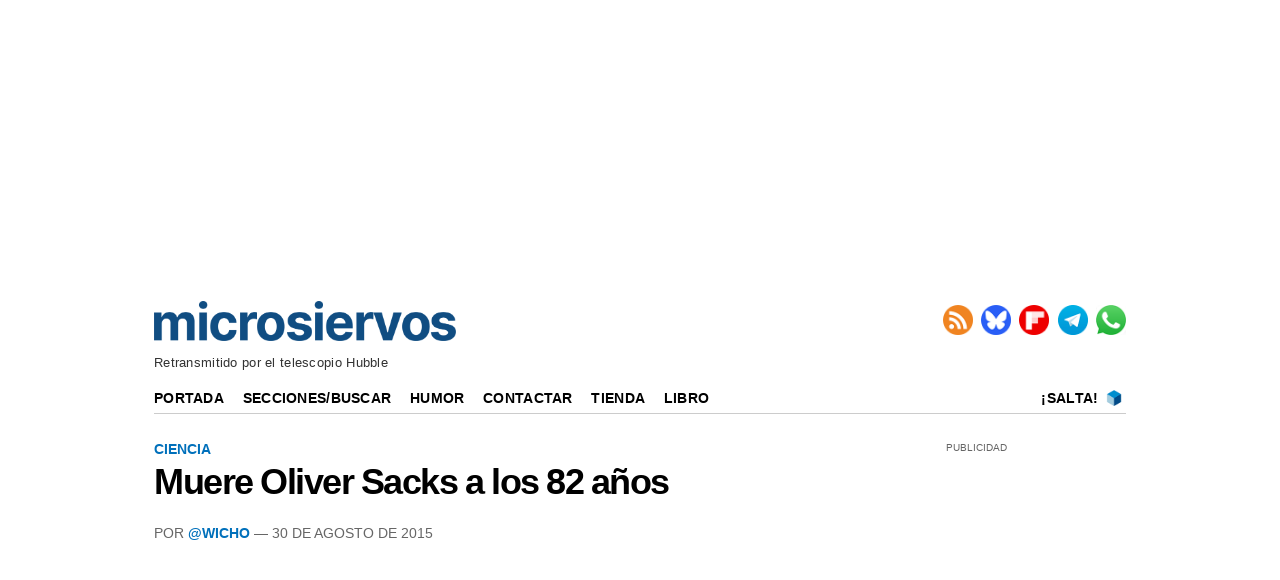

--- FILE ---
content_type: application/javascript; charset=utf-8
request_url: https://massariuscdn.com/pubs/Microsiervos/Microsiervos_hb_setup.js
body_size: 27350
content:
'use strict';

var msVersion = `6.1.1768348800`;

class ThisArg {
    constructor(thisArg) {
        return Object.setPrototypeOf(thisArg, new.target.prototype);
    }
}

class MsStyledArg extends ThisArg {
    toString() {
        return `color: ${this.color || `white`}; background-color: ${this.bg || `#7BBEE6`}; padding: 2px; border-radius: 3px; margin: 0 1px;`;
    }
}

var xSize = size => typeof size === `string` ? size : `${size.width}x${size.height}`;

var gptInfo = gptAdSlot => gptAdSlot
    ? [gptAdSlot.getAdUnitPath(), gptAdSlot.getSlotElementId(), `[${gptAdSlot.getSizes().map(xSize).join(`, `)}]`].join(` `)
    : ``;

class MsSearchParams extends URLSearchParams {
    byTag(tag) {
        var tags = sessionStorage[tag]?.split(`,`) ?? [];
        if (MsSearchParams.once(tag) && this.has(tag)) {
            tags.push(...this.getAll(tag).map(logTags => logTags.split(`,`).map(logTag => logTag.trim())).flat());
            tags = Array.from(new Set(tags).values());
            const undoTags = tags.filter(tag => tag.startsWith(`!`)).map(tag => tag.slice(1));
            sessionStorage[tag] = tags = tags.filter(tag => !(tag.startsWith(`!`) || undoTags.includes(tag)));
        }
        return tags;
    }
    has(name, value) {
        const tags = this.byTag(name);
        return super.has(name, value) || tags.length > 0;
    }
    static once(tag) {
        return !this[tag] ?
            (this[tag] = true)
            : false;
    }
}

var msSearchParam = new MsSearchParams(top.location.search);

var googletag = top.googletag ?? {};
googletag.cmd = googletag.cmd ?? [];

var msNow = () => parseFloat(performance.now() / 1000).toFixed(3);

var mcNull = { bg: `white`, color: `black` };

var mcErr = { bg: `#FCEBEB`, color: `#FF0000` };

var mcVsc = { bg: `#212121` };

var mcFn = { color: `#179FF1` };

var mcGrey = { bg: `#A5A5A5`, color: `#C9C9C9` };

class MsConsole {
    tags = [];
    styledArgs = [``];
    constructor(styledArgs) {
        this.pushStyledArgs(styledArgs);
    }
    get tagsMatch() {
        const msLogTags = msSearchParam.byTag(`msLog`);
        return msLogTags.includes(`all`) || msLogTags.some(tag => this.tags.includes(tag));
    }
    get debug() {
        if (!this.tagsMatch) return function() { };
        return console.debug.bind(null, ...this.styledArgs.map(String));
    }
    get debugGptAdSlots() {
        if (!this.tagsMatch) return function() { };
        const msg = [``];
        const styles = this.styledArgs.slice(1).map(String);
        for (var gptAdSlot of googletag.pubads().getSlots()) {
            msg[0] += (this.styledArgs[0] + `%c${gptInfo(gptAdSlot)}\n`);
            msg.push(...styles, ``);
        }
        return console.debug.bind(null, ...msg);
    }
    get time() {
        if (!this.tagsMatch) return function() { };
        return console.debug.bind(null, `%c${msNow()}${this.styledArgs[0]}`, MsStyledArg.prototype.toString.call(mcGrey), ...this.styledArgs.slice(1).map(String));
    }
    tag(...tags) {
        this.tags.push(...tags);
        return this;
    }
    pushStyledArgs(styledArgs) {
        if (Array.isArray(styledArgs)) for (var styledArg of styledArgs) {
            this.styledArgs[0] += `%c${styledArg.text}`;
            this.styledArgs.push(new MsStyledArg(styledArg));
        }
        return this;
    }
    replaceLastBG(bg) {
        this.styledArgs.at(-1).bg = bg;
        return this;
    }
    extend(styledArgs) {
        const clone = new MsConsole();
        clone.styledArgs = Array.from(this.styledArgs);
        clone.pushStyledArgs(styledArgs);
        clone.tags = Array.from(this.tags);
        return clone;
    }
    isMCM(gptAdSlot) {
        return gptAdSlot
            ? this.extend([{ text: gptAdSlot.getAdUnitPath().split(`/`)[0].includes(`,`) ? `MCM` : `pub`, ...mcVsc, ...mcFn }])
            : this.extend([{ text: `Error: isMCM -> gptAdSlot is not a googletag slot but a ${Object.prototype.toString.call(gptAdSlot)}`, ...mcErr }]);
    }
    responseInfo(gptAdSlot, info) {
        if (!gptAdSlot) return this.extend([{ text: `Error: responseInfo -> gptAdSlot is not a googletag slot but a ${Object.prototype.toString.call(gptAdSlot)}`, ...mcErr }]);
        var logInfo = gptInfo(gptAdSlot);
        if (!info) return this.extend([{ text: logInfo, ...mcNull }]);
        const lineItem = { text: info.lineItemId || info.sourceAgnosticLineItemId, bg: `#EEEEF8`, color: `#1A1AA6` };
        var size;
        if (info.isEmpty || !Array.isArray(info.size) || !logInfo.includes((size = info.size.join(`x`))))
            return this.extend([{ text: logInfo, ...mcNull }, lineItem]);
        logInfo = logInfo.split(size);
        return this.extend([
            { text: logInfo[0].trim(), ...mcNull },
            { text: size, bg: `#FFCB6B`, color: `black` },
            { text: logInfo[1].trim(), ...mcNull },
            lineItem
        ]);
    }
}

var mcNr1 = { bg: `#3F89C1` };

new MsConsole([{ text: `Massarius Header Bidding`, ...mcNull }, { text: `v${msVersion}`, ...mcNr1 }]).tag(`milestone`).time();

var createElement = (tag, attrs, props) => {
    const element = document.createElement(tag);
    Object.entries(attrs ?? {}).forEach(([attr, value]) => element.setAttribute(attr, value ?? ``));
    if (props) Object.assign(element, props ?? {});
    return element;
};

var querySelectAll = querySelectorTxt => Array.from(document.querySelectorAll(querySelectorTxt));

if (querySelectAll(`meta[name=viewport]`).length === 0)
    document.head.appendChild(createElement(`meta`, { name: `viewport`, content: `width=device-width` }));

var msData = function() {
    const desktopMinWidth = 769;
    const screenWidth = document.documentElement.clientWidth;
    const device = screenWidth >= desktopMinWidth ? `desktop` : `phone`;
    document.documentElement.classList.add(`ms-device-${device}`);
    const desktop_multiple = 1.25;
    const phone_multiple = 1.25;
    const sessionKey = `ms_session_counter`;
    const currentSessionCount = parseInt(sessionStorage.getItem(sessionKey) || `0`, 10);
    sessionStorage.setItem(sessionKey, `${currentSessionCount + 1}`);
    return {
        publisher: {
            domain: location.host.split(`.`).slice(-2).join(`.`),
            AB: `null`,
            cdnDir: `microsiervos`,
            gamId: `13436254,2129059`,
            iab_category: `NEWS AND POLITICS`,
            msTag: [`home`, `ros`, `wtf_home`, `wtf_section`],
            sid: `00076`,
            country: `Spain`,
            adxLineItemId: 4620385853,
            contentWidth: `1020`
        },
        screen: {
            desktopMinWidth: desktopMinWidth,
            device: device,
            width: screenWidth
        },
        adserver: {
            refresh_rate: 30,
            timeout: 1000,
        },
        googletag: {
            lazyLoadConfig: {
                fetchMarginPercent: 50,
                renderMarginPercent: 25,
                mobileScaling: 0.5
            },
            house_lineitem_ids: [5557326654],
        },
        pbjs: {
            bidCap: 50,
            minBidCpm: 0,
            multiple: device === `desktop` ? desktop_multiple : phone_multiple,
            version: `ms_es_prebid`,
        },
        ssp: {
            gumgum_id: `5dmk0xxt`,
            rubicon_site_id: 346064,
            seedtag_id: `5786-0209-01`,
            smart_site_id: 370031,
            smart_page_id: 2038439,
        },
        tech: {
            quantcast_id: `4FB3C7SSc8w4q`,
        },
        session: {
            count: currentSessionCount
        }
    };
}();

(link => {
    if (link) link.setAttribute(`id`, `ms-publisher-stylesheet`);
    else document.head.appendChild(createElement(`link`, { href: `//massariuscdn.com/pubs/${msData.publisher.cdnDir}/index.css`, rel: `stylesheet`, id: `ms-publisher-stylesheet` }));
})(document.head.querySelector(`link[href*="//massariuscdn.com/pubs/${msData.publisher.cdnDir}/index.css"]:not([rel="preload"])`));

document.head.appendChild(createElement(`link`, { href: `//massariuscdn.com/prod/production.css`, rel: `stylesheet` }));

var $massarius = new class Massarius {
    constructor() {
        this.hbTriggered = false;
        this.queue = new Promise(resolve => this.scriptEnd = resolve);
    }
};

var msTag = window.msTag ?? {};
msTag.data = msTag.data ?? {};

var generateUUID = () => `00000000-0000-4000-8000-000000000000`.replace(/[08]/g, n => (n ^ Math.random() * 16 >> n / 4).toString(16));

var ppid = (() => {
    var ppid = document.cookie
        .split(`; `).find(item => item.startsWith(`__msid=`))
        ?.split(`=`)[1];
    if (!ppid) document.cookie = `__msid=${ppid = generateUUID()}; expires=Fri, 31 Dec 9999 23:59:59 GMT; Priority=High; Secure;`;
    return ppid;
})();

var cfLogger = (event, data = navigator.userAgent) => {
    const payload = {
        domain: location.host.replace(/^www\./, ``),
        event: event,
        data: JSON.stringify(data)
    };
    navigator.sendBeacon(`https://massariuscdn.com/logs`, JSON.stringify(payload));
};

class AnalyticsSession {
    constructor() {
        this.data = {
            send_to: `G-HEVZW5YTLM`,
            domain: location.host,
            device: msData.screen.device,
            ab_test_version: msData.publisher.AB
        };
        document.head.appendChild(createElement(`script`, { async: ``, src: `https://www.googletagmanager.com/gtag/js?id=${this.data.send_to}` }));
        window.dataLayer = window.dataLayer || [];
        window.gtag = window.gtag || function gtag() { dataLayer.push(arguments); };
        gtag(`js`, new Date());
        gtag(`consent`, `default`, {
            ad_storage: `granted`,
            analytics_storage: `granted`,
            ad_personalization: `granted`,
            ad_user_data: `granted`
        });
        this.updateGtagConsent();
    }
    logEvent(event) {
        if (event === `ms_script_initialized` || event === `ms_page_with_ads`) {
            cfLogger(event);
        }
    }
    async dispatch(event, params) {
        this.logEvent(event);
        await $massarius.queue;
        await $massarius.consentmanager.process;
        params = params ?? {};
        params.msTag = msTag.page;
        gtag(`event`, event, Object.assign(params, this.data));
    }
    async updateGtagConsent() {
        try {
            await $massarius.queue;
            const tcData = await $massarius.consentmanager.process;
            const requiredPurposes = {
                ad_storage: [1, 3, 4],
                analytics_storage: [1, 7, 10],
                ad_personalization: [3, 4],
                ad_user_data: [2, 3, 4]
            };
            const arePurposesGranted = purposes => {
                return tcData?.purpose?.consents
                    ? purposes.every(purpose => tcData.purpose.consents[purpose])
                    : false;
            };
            const consentUpdate = {
                ad_storage: arePurposesGranted(requiredPurposes.ad_storage) ? `granted` : `denied`,
                analytics_storage: arePurposesGranted(requiredPurposes.analytics_storage) ? `granted` : `denied`,
                ad_personalization: arePurposesGranted(requiredPurposes.ad_personalization) ? `granted` : `denied`,
                ad_user_data: arePurposesGranted(requiredPurposes.ad_user_data) ? `granted` : `denied`
            };
            gtag(`consent`, `update`, consentUpdate);
            console.log(`Updated gtag consent:`, consentUpdate);
        } catch (error) {
            console.error(`Error updating gtag consent:`, error);
        }
    }
}

var analyticsSession = new AnalyticsSession();

const msSignals = new class MsSignals extends EventTarget {
    constructor() {
        super();
        this.events = {
            ms_script_init: () => analyticsSession.dispatch(`ms_script_initialized`),
            ms_pageview: () => analyticsSession.dispatch(`ms_pageview`),
            ms_hb_started: () => analyticsSession.dispatch(`ms_hb_started`),
            slotRequested: () => analyticsSession.dispatch(`ms_ads_requested`),
            slotRequested: () => analyticsSession.dispatch(`ms_page_with_ads`),
            impressionViewable: () => analyticsSession.dispatch(`ms_page_with_viewable_ads`),
            ms_no_ads: () => analyticsSession.dispatch(`ms_no_ads`)
        };
    }
    reset() {
        Object.entries(this.events).forEach(([eventName, callback]) => {
            this.removeEventListener(eventName, callback);
            this.addEventListener(eventName, callback, { once: true });
        });
    }
};
msSignals.reset();

const ms_load = Symbol(`loaded`);
const ms_process = Symbol(`process`);
const ms_hook = Symbol(`hook`);

class SyncBridge {
    [ms_hook] = [];
    constructor() {
        this.logger = new MsConsole([{ text: `SyncBridge` }]);
        this.connection = false;
        this.__lastSync = new Promise(resolve => window.addEventListener(`message`, (event, listener) => {
            if (!event.origin.includes(`massariuscdn.com`)) return;
            if (!this.connection) {
                this.connection = true;
                this.logger.time(`SyncBridge loaded`, listener);
                resolve(msData.syncBridge = event.data);
            } else {
                this.__lastSync = Promise.resolve(msData.syncBridge = event.data);
                this[ms_hook].splice(0).forEach(callback => callback(msData.syncBridge));
            }
        }));
        this.logger.time(`SyncBridge loading`);
        document.documentElement.appendChild(createElement(`iframe`, { id: `ms-data-storage`, src: `https://massariuscdn.com/public/ms_data_storage.html`, style: `display: none !important;` }));
    }
    async hook() {
        return await this.__lastSync;
    }
    async message(message) {
        if (message === `resync` || Array.isArray(message?.update) || Array.isArray(message?.delete)) {
            document.getElementById(`ms-data-storage`)?.contentWindow.postMessage({ massarius: message }, `*`);
            await new Promise(resolve => this[ms_hook].push(resolve));
        }
        return msData.syncBridge;
    }
}

var syncBridge = new SyncBridge();

var hbTrigger = $massarius.queue
    .then(() => $massarius.consentmanager.process)
    .then(() => syncBridge.hook())
    .then(() => $massarius.hbTriggered = true, Promise.resolve());

var browserName = (() => {
    const userAgent = navigator.userAgent;
    var browsers = [
        [`Google Chrome`, `Cri`, `CrMo`],
        [`Opera`, `Opera`, `OPR`, `OPi`],
        [`Safari`],
        [`Internet Explorer`, `Trident`],
        [`Microsoft Edge`, `Edg`],
        [`Mozilla Firefox`, `FxiOS`, `Iceweasel`, `IDW`, `FirePHP`]
    ];
    for (var [browser, ...browserUniqueParts] of browsers)
        if (browserUniqueParts.some(browserUniquePart => userAgent.includes(browserUniquePart)))
            return browser;
    const browserParts = userAgent.split(`[`)[0].split(`/`);
    const last = browserParts.pop();
    var joinedBrowserParts = browserParts.map(browserPart => browserPart.split(` `).at(-1)).join(``) + browsers.map(([browser]) => browser).filter(browser => last.includes(browser.split(` `).at(-1))).join(``);
    return joinedBrowserParts.includes(`ChromeSafari`) ? `Google Chrome`
        : joinedBrowserParts.includes(`MozillaAppleWebKit`) ? `Safari`
        : joinedBrowserParts === `Mozilla` ? `Internet Explorer`
        : joinedBrowserParts === `MozillaGeckoFirefox` ? `Mozilla Firefox`
        : `N/A`;
})();

var massariusError = new class MassariusError {
    logger = new MsConsole([{ text: `Massarius Captured Error`, bg: `#C40000` }]).tag(`msError`);
    capture(error, object, details, cost) {
        this.logger.time(`\n\t` + [`error:   ${error}`, `object:  ${object}`, `details: ${details}`, `cost:    ${cost}`].join(`\n\t`));
        analyticsSession.dispatch(`ms_signal`, {
            error: error,
            object: object,
            details: details,
            cost: cost,
            hb_setup_version: msVersion,
            msTag: (typeof msTag !== `undefined` && msTag.page) || `undefined`,
            device: msData.screen.device,
            browser: browserName,
            auctionCount: ($massarius.autoRefresh?.counter) || 1,
        });
    }
};

var mcOp = { color: `#89DDFF` };

function findInvisibleSource(element, sourceIteration) {
    sourceIteration ??= { invisible: false, element: null };
    const visible = Boolean(element.getClientRects().length);
    if (visible) return sourceIteration;
    sourceIteration.invisible = true;
    sourceIteration.element = element;
    return element !== document.documentElement
        ? findInvisibleSource(element.parentElement, sourceIteration)
        : sourceIteration;
}

var isInvisible = element => {
    const htmlSource = findInvisibleSource(element);
    return htmlSource.invisible && htmlSource.element !== element;
};

var partition = (array, callback) => array.reduce(([pass, fail], item, ix, arr) => {
    (callback(item, ix, arr) ? pass : fail).push(item);
    return [pass, fail];
}, [[], []]);

class HBSetup {
    blockAdserver = Promise.resolve();
    lastWallpaperBid = new WeakMap();
    constructor() {
        $massarius.hbSetup = this;
        hbTrigger.then(() => this.startHeaderBidding(this.getAdUnitsOnPage()));
        this.pageview();
    }
    isNSC() {
        return msTag.data?.nsc === true;
    }
    noAds(customNoAds) {
        if (customNoAds !== true) customNoAds = false;
        const noAds = customNoAds || [msTag?.noAds, msTag.data?.noAds].includes(true);
        if (noAds) {
            document.documentElement.classList.add(`ms-no-ads`);
            [...document.querySelectorAll(`[id^="div-gpt-ad"]`)].forEach(element => element.style.display = `none`);
        }
        else document.documentElement.classList.remove(`ms-no-ads`);
        return noAds;
    }
    mutateAdUnits(adUnits) { }
    display(divOrSlot) {
        googletag.display(divOrSlot);
    }
    getAdUnitsOnPage(adUnits) {
        if (!Array.isArray(adUnits)) adUnits = $massarius.adUnits;
        return adUnits.filter(msData.publisher.msTag.includes(msTag.page)
            ? adUnit => this.isAdUnitOnPage(adUnit)
            : adUnit => adUnit.config.msTag);
    }
    isAdUnitOnPage(adUnit) {
        return adUnit.config?.msTag?.includes(msTag.page);
    }
    startHeaderBidding(adUnits) {
        try { this.configurePageSettings(); } catch (e) {}        adUnits ??= this.getAdUnitsOnPage();
        if (adUnits.length > 0) {
            adUnits.forEach(adUnit => adUnit.lazyLoad());
            msSignals.dispatchEvent(new CustomEvent(`ms_hb_started`));
            $massarius.autoRefresh?.stop();
            $massarius.auctionManager.start(adUnits);
            $massarius.autoRefresh?.start();
        }
    }
    configurePageSettings() {
        if (typeof msTag.page === `string`) {
            document.documentElement.classList.add(`ms-page-${msTag.page}`);
        }
    }
    endOfFile() { }
    pageview() {
        msSignals.dispatchEvent(new CustomEvent(`ms_pageview`));
        msSignals.dispatchEvent(new CustomEvent(`ms_script_init`));
    }
    configGoogletag() {
        googletag.pubads().setPublisherProvidedId(ppid);
        googletag.pubads().disableInitialLoad();
        googletag.pubads().collapseEmptyDivs();
        googletag.pubads().setCentering(true);
        googletag.pubads().enableLazyLoad(msData.googletag.lazyLoadConfig);
    }
    requestAds(gptAdSlots) {
        gptAdSlots.forEach(slot => this.display(slot));
        googletag.pubads().refresh(gptAdSlots);
    }
    async destroyWallpaper() {
        const wpAdUnit = $massarius.adUnits.find(adUnit => adUnit.wallpaperRole === `wallpaper` && $massarius.auctionManager.adserver.slots.has(adUnit));
        if (wpAdUnit) {
            const logger = new MsConsole([{ text: `destroyWallpaper` }]).tag(`wallpaper`);
            const lastWallpaperBid = this.lastWallpaperBid.get(wpAdUnit);
            logger.debug(`lastWallpaperBid`, lastWallpaperBid);
            this.lastWallpaperBid.delete(wpAdUnit);
            const wpBidders = [];
            if (lastWallpaperBid && (wpBidders.length === 0 || wpBidders.includes(lastWallpaperBid.bidder))) {
                await $massarius.auctionManager.adserver.destroySlots([wpAdUnit]);
                await $massarius.auctionManager.adserver.configAdUnits([wpAdUnit]);
            } else {
                logger.debug(`Did not destroy and reconfigure wallpaper adunit`);
            }
        }
        $massarius.auctionManager.adserver.slots.forEach((slot, adUnit) => {
            if (adUnit.wallpaperRole === `competitor`) document.getElementById(adUnit.id)?.classList.remove(`ms-wallpaper-competitor`);
        });
        const gumgumElements = `[jpx-object-id], style.jpx-product-styles, div[class*="jpx"]`;
        const otherElements = `iframe[class*=tracking-iframe], .skin-container, [id^="ayads"], div[id*="weborama_pushdown_"]`;
        const wallpaperElements = Array.from(document.querySelectorAll(`${gumgumElements}, ${otherElements}`));
        if (wallpaperElements.length > 0) {
            wallpaperElements.forEach(element => element.remove());
            console.log(`HBSetup succefully removed ${wallpaperElements.length} wallpaper HTMLElements`);
        }
        document.body.style.removeProperty(`width`);
        const wpAdUnitNew = $massarius.adUnits.find(adUnit => adUnit.wallpaperRole === `wallpaper`);
        if (wpAdUnitNew) {
            const wppHtmlElement = document.getElementById(wpAdUnitNew.id);
            if (wppHtmlElement) {
                const displayNoneImportantRe = /\bdisplay\s*:\s*none\b(?:\s*!\s*important)?;?/i;
                let node = wppHtmlElement.parentElement;
                if (node) {
                    const raw = node.getAttribute && node.getAttribute(`style`);
                    if (raw && displayNoneImportantRe.test(raw)) {
                        node.style.removeProperty(`display`);
                    }
                    let nodeParent = node.parentElement;
                    if (nodeParent) {
                        const rawParent = nodeParent.getAttribute && nodeParent.getAttribute(`style`);
                        if (rawParent && displayNoneImportantRe.test(rawParent)) {
                            nodeParent.style.removeProperty(`display`);
                        }
                    }
                }
            }
        }
    }
    validateForAdRequest(adUnit) {
        if (!$massarius.auctionManager.adserver.slots.get(adUnit)) {
            new MsConsole([{ text: `Ad request aborted`, ...mcVsc, ...mcOp }]).debug(`${adUnit.gamName} AdUnit GPT AdSlot missing`);
            this.auction = null; return false;
        } else if (adUnit.async) {
            new MsConsole([{ text: `Ad request aborted`, ...mcVsc, ...mcOp }]).debug(`${adUnit.gamName} AdUnit.async awaiting for asyncAdUnit call`);
            return false;
        } else if (adUnit.state === `removed`) {
            adUnit.auction = null; return false;
        } else if (adUnit.state === `excluded`) {
            new MsConsole([{ text: `Ad request aborted`, ...mcVsc, ...mcOp }]).debug(`${adUnit.gamName} Massarius exclusion logic`);
            adUnit.auction = null; return false;
        } else {
            return this.scanHtmlElement(adUnit);
        }
    }
    scanHtmlElement(adUnit) {
        if (adUnit.scanHtmlElement !== undefined && typeof adUnit.scanHtmlElement === `function`) {
            return adUnit.scanHtmlElement();
        }
        const htmlElements = querySelectAll(`#${adUnit.id}`);
        if (htmlElements.length === 0) {
            massariusError.capture(`Ad request aborted`, adUnit.gamName, `HTML Element missing`, false);
            adUnit.auction = null; return false;
        }
        const [invisibleElements, visibleElements] = partition(htmlElements, isInvisible);
        if (visibleElements.length < 1) {
            massariusError.capture(`Ad request aborted`, adUnit.gamName, `HTML Element is invisible`, false);
            adUnit.auction = null; return false;
        } else if (visibleElements.length > 1) {
            massariusError.capture(`Warning`, adUnit.gamName, `Found multiple HTML elements for AdUnit`, true);
        }
        return true;
    }
}

var domReady = new Promise((resolve, reject) => document.readyState
    ? (/d$|^[ic]/).test(document.readyState) ? resolve()
    : document.addEventListener(`DOMContentLoaded`, resolve, { once: true })
    : reject(`Can't resolve document readystate`));

var loadTaboolaConsentless = (msTags, querySelector) => (!(msTag.page && msTags && querySelector) || msTags.includes(msTag.page)) &&
    $massarius.queue
        .then(() => domReady)
        .then(() => {
            const target = document.querySelector(querySelector);
            if (!target) return;
            window._taboola = window._taboola || [];
            _taboola.push({ article: `auto` });
            if (typeof performance.mark === `function`) performance.mark(`tbl_ic`);
            const loader = document.getElementById(`tb_loader_script`);
            if (!loader) document.head.appendChild(createElement(`script`, { async: ``, src: `//cdn.taboola.com/libtrc/massarius/loader.js`, id: `tb_loader_script` }));
            target.appendChild(createElement(`div`, { id: `taboola-below-article-thumbnails` }));
            _taboola.push({
                mode: `alternating-thumbnails-a`,
                container: `taboola-below-article-thumbnails`,
                placement: `Below Article Thumbnails`,
                target_type: `mix`
            });
            _taboola.push({ flush: true });
        });

var hbSetup = new class CustomSetup extends HBSetup {
    noAds() {
        var forbiddenUrls = [
            `ninas-tan-pequenas-tan-retorcidas`
        ];
        return super.noAds(forbiddenUrls.some(forbiddenUrl => location.href.includes(forbiddenUrl)));
    }
    endOfFile() {
        domReady.then(() => {
            const footer = document.getElementById(`footer`);
            if (footer) {
                footer.prepend(createElement(`div`, { id: `end_of_article` }));
                loadTaboolaConsentless([`ros`], `#end_of_article`);
            }
        });
        if (msTag?.page == `ros` || msTag?.page == `wtf_section`) {
            domReady.then(() => {
                const target = document.querySelectorAll(`article > p`)[1];
                if (!target) return;
                target.after(createElement(`div`, { id: $massarius.adUnits.find(ad => ad.id.includes(`inarticle`)).id }));
            });
        }
    }
};

var sizeWidth = size => size[0];

var gptLogger = new MsConsole([{ text: `gpt`, ...mcNr1 }]).tag(`gpt`, `milestone`);

var pbjs = top.pbjs ?? {};
pbjs.que = pbjs.que ?? [];

var billboard = {
    sizes: [`970x250`, `980x250`, `990x250`]
};

var fluid = {
    sizes: [`fluid`]
};

var hpa = {
    sizes: [`300x600`]
};

var iab = {
    sizes: [`120x600`, `160x600`, `300x50`, `300x100`, `300x250`, `320x50`, `320x100`, `320x240`, `320x320`, `336x280`, `468x60`, `728x90`, `970x90`, `980x250`, `990x250`]
};

var interscroller = {
    sizes: [`320x400`, `320x500`]
};

var wallpaper = {
    bidders: [`gumgum`],
    sizes: [`1800x1000`, `970x1000`, `1800x200`]
};

class Pricing {
    sizeValues = {};
    floorPrices = [];
    minFloor = 0.05;
    constructor() {
        if (localStorage.hb_pricing) try {
            this.struct = JSON.parse(atob(localStorage.hb_pricing));
            this.initializeStruct();
        } catch (e) { }
        if (!this.struct) this.struct = {};
        top.addEventListener(`dispatchPricing`, event => {
            localStorage.setItem(`hb_pricing`, btoa(JSON.stringify(this.struct = event.detail)));
            this.initializeStruct();
        }, { once: true });
        document.head.appendChild(createElement(`script`, { async: ``, src: `//massariuscdn.com/pubs/${msData.publisher.cdnDir}/pricing.js` }));
    }
    initializeStruct() {
        const browser = [`Safari`, `Mozilla Firefox`].includes(browserName) ? `Safari` : `Chrome`;
        this.floorPrices = this.struct[browser]?.[msData.screen.device];
        this.floorPrices?.forEach(floorPrice => floorPrice.sizes?.forEach(xSize => {
            this.sizeValues[`banner|${xSize}`] = floorPrice.value;
        }));
        const minFloor = this.floorPrices?.reduce((min, floorPrice) => (min && min <= floorPrice.value) ? min : floorPrice.value, null);
        if (typeof minFloor === `number`) this.minFloor = minFloor;
        this.setTargeting();
        this.setPbjsConfig();
    }
    get targetingKeyValues() {
        return this.floorPrices.filter(floorPrice => floorPrice.targeting)
            .map(floorPrice => {
                let floorStr = (floorPrice.value).toFixed(2);
                if (floorStr.endsWith(`0`)) floorStr = floorStr.slice(0, -1);
                return [floorPrice.key, floorStr];
            });
    }
    setTargeting() {
        googletag.cmd.push(() => {
            try {
                this.targetingKeyValues.forEach(targetingKeyValue => googletag.pubads().setTargeting(...targetingKeyValue));
            } catch (error) {
                console.log(error);
            }
        });
    }
    setPbjsConfig() {
        $massarius.queue.then(() => {
            pbjs.que.push(() => {
                try {
                    const prebid = $massarius.auctionManager.providers.find(p => p.constructor.name === `Prebid`);
                    if (prebid) {
                        pbjs.onEvent(`addAdUnits`, () => {
                            const prebidSlots = Array.from(prebid.slots.values());
                            prebidSlots.forEach(slot => {
                                const xSizes = slot.mediaTypes.native ? [[`1x1`]]
                                    : slot.mediaTypes?.banner.sizes.map(size => size.join(`x`));
                                const slotMinFloor = xSizes.reduce((min, xSize) => {
                                    const floorPrice = this.sizeValues[`banner|${xSize}`];
                                    return (min && min < floorPrice) ? min : floorPrice;
                                }, null) ?? this.minFloor;
                                const mergeParams = {
                                    improvedigital: { bidFloor: slotMinFloor },
                                    rubicon: { floor: slotMinFloor }
                                };
                                slot.bids.forEach(bid => {
                                    const params = mergeParams[bid.bidder];
                                    if (bid.params && params) Object.assign(bid.params, params);
                                });
                            });
                        });
                    }
                    pbjs.mergeConfig({
                        floors: {
                            floorMin: this.minFloor,
                            enforcement: {
                                enforceJS: true,
                                bidAdjustment: true
                            },
                            data: {
                                currency: `EUR`,
                                schema: {
                                    delimiter: `|`,
                                    fields: [`mediaType`, `size`]
                                },
                                values: this.sizeValues,
                                default: this.minFloor
                            },
                            auctionPriceFloors: false
                        }
                    });
                } catch (e) {
                    console.error(`Error in Pricing setPbjsConfig\n`, e);
                }
            });
        });
    }
    getFloorPriceForBid(bid) {
        return this.getFloorPriceForSize(bid.size ?? `${bid.width}x${bid.height}`);
    }
    getFloorPriceForSize(size) {
        return this.floorPrices
            ?.find(floorPrice => floorPrice.sizes?.includes(size))
            ?.value ?? this.constructor.min;
    }
}

var pricing = new Pricing();

var specialSizes = [`1x1`, `320x400`, `320x500`, `1800x1000`, `970x1000`, `1800x200`];

const dynamicCss = createElement(`style`, { id: `ms-dynamic-stylesheet` });
document.head.appendChild(dynamicCss);
(rootCss => new ResizeObserver(() => rootCss.style.setProperty(`--ms-full-height`, `${document.documentElement.scrollHeight}px`)).observe(document.documentElement))(dynamicCss.sheet.cssRules[dynamicCss.sheet.insertRule(`:root { --ms-full-height: ${document.documentElement.scrollHeight}px; }`)]);

var labelAny = {
    desktop: [`desktop`, `tablet`],
    phone: [`phone`]
};

class BidAdapter {
    constructor(device, attributes) {
        this.bidder = this.constructor.name.toLowerCase();
        this.labelAny = labelAny[device];
        Object.assign(this, attributes);
    }
}

var pbjsLogger = new MsConsole([{ text: `pbjs`, ...mcNr1 }]).tag(`pbjs`);

var mcCls = { color: `#FFCB6B` };

var msDef = { color: `#C792EA` };

class AdUnit extends ThisArg {
    get withinRenderBounds() {
        return this.minRenderWidth <= msData.screen.width && msData.screen.width <= this.maxRenderWidth;
    }
    constructor(adUnit) {
        super(adUnit);
        [`desktop`, `phone`].forEach(device => {
            if ([`sizes`, `adapters`].every(prop => Array.isArray(this[device][prop]))) {
                this[device].sizes = this.filterSizes(this[device].sizes);
                if (!(this[device].adapters[0] instanceof BidAdapter)) {
                    this[device].adapters = this[device].adapters.map(([Adapter, ...args]) =>
                        new Adapter(this, device, ...args));
                }
            }
        });
        this.cssRule = dynamicCss.sheet.cssRules[dynamicCss.sheet.insertRule(`#${this.id}:not(.ms-house) {}`)];
        this.config = this.withinRenderBounds ? { ...this[msData.screen.device] } : {};
        this.reset();
    }
    reset() { }
    async lazyLoad() { }
    defineGptAdSlot(slotName, sizes, id) {
        if (this.isFluid) sizes.push(`fluid`);
        return googletag.defineSlot(slotName, sizes, id);
    }
    clearAdUnit() {
        this.auction = null;
        this.state = `ok`;
    }
    activateAdUnit() {
        document.getElementById(this.id)?.classList.remove(`ms-invisible`);
        this.state = `ok`;
    }
    filterSizes(sizes) {
        if (!(this.linearSizeFilter && this.minRenderWidth)) return sizes;
        const smallestWidth = Math.min(...sizes.map(sizeWidth));
        const linearStartPoint = this.minRenderWidth - 2 * smallestWidth;
        return sizes.filter(size => linearStartPoint + 2 * size[0] <= msData.screen.width);
    }
    configFittingSizes(container, device) {
        device ??= msData.screen.device;
        const config = this[device];
        const sizes = Array.isArray(config.sizes) ? config.sizes : [];
        const [otherSizes, regularSizes] = partition(sizes, size => specialSizes.includes(size.join(`x`)));
        const fittingSizes = regularSizes.filter(size =>
            size[0] <= container.offsetWidth &&
            size[1] <= container.offsetHeight);
        if (fittingSizes.length === 0 && device !== `phone`) return this.configFittingSizes(container, `phone`);
        if (fittingSizes.length === 0) {
            this.config = { adapters: [] };
        } else {
            this.config = { ...config };
            this.config.sizes = [...regularSizes, ...otherSizes];
            return fittingSizes;
        }
    }
    applyMinSize(sizes) {
        if (Array.isArray(sizes)) {
            const [lW, lH] = sizes.filter(size => !specialSizes.includes(size.join(`x`)))
                .reduce(([lW, lH], size) => [lW > size[0] ? lW : size[0], lH > size[1] ? lH : size[1]], [0, 0]);
            if (lW > 0) this.cssRule.style.setProperty(`min-width`, `${lW}px`);
            if (lH > 0) this.cssRule.style.setProperty(`min-height`, `${lH}px`);
        }
    }
    bidAdjustment(bid) {
        bid.msAuctionCount = $massarius.autoRefresh?.counter ?? 1;
        let cpmMultiplied = bid.cpm * msData.pbjs.multiple;
        const bidderMultiplier = $massarius.hbSetup.adjustBidderCpm
            ? $massarius.hbSetup.adjustBidderCpm[bid.bidder]
            : 1;
        if (typeof bidderMultiplier === `number`) {
            cpmMultiplied = cpmMultiplied * bidderMultiplier;
        }
        const prebidCap = 50;
        const bidFloor = pricing.getFloorPriceForBid(bid);
        const adjustedCpm = Math.min(prebidCap, bid.cpm < bidFloor ? 0 : cpmMultiplied);
        pbjsLogger.extend([{ text: `bidAdjustment`, ...mcVsc, ...mcFn }, { text: bid.bidder, ...mcVsc, ...mcCls }]).time(bid.adUnitCode, bid.cpm, `-->`, adjustedCpm);
        bid.cpm = adjustedCpm;
    }
    slotRequested(event) {
        msSignals.dispatchEvent(new CustomEvent(`slotRequested`));
        gptLogger.extend([{ text: `slotRequested`, ...mcVsc, ...mcCls }].concat(this.async === false ? [{ text: `async` }] : [])).isMCM(event.slot).time(gptInfo(event.slot));
        const element = document.getElementById(this.id);
        if (element) {
            element.classList.remove(`ms-rendered`);
        }
    }
    gptResponseType(responseInfo) {
        const lineItemId = responseInfo ? (responseInfo.lineItemId || responseInfo.sourceAgnosticLineItemId) : null;
        return typeof lineItemId !== `number` ? `unfilled` : msData.googletag.house_lineitem_ids.includes(lineItemId) ? `house` : `np`;
    }
    slotResponseReceived(event) {
        const type = this.gptResponseType(event.slot.getResponseInformation());
        const element = document.getElementById(this.id);
        if (element)
            if (type === `house`) { element.classList.add(`ms-house`); }
            else { element.classList.remove(`ms-house`); }
        if ($massarius.autoRefresh && type !== `house`)
            $massarius.autoRefresh.anyNonHouse = true;
        return type;
    }
    slotRenderEnded(event) {
        msSignals.dispatchEvent(new CustomEvent(`slotRenderEnded`));
        gptLogger.extend([{ text: `slotRenderEnded`, ...mcVsc, ...msDef }]).isMCM(event.slot).responseInfo(event.slot, event).time();
        const type = this.gptResponseType(event.slot.getResponseInformation());
        this.viewabillityState = {};
        this.viewabillityState.inViewPercentage = 0;
        return type;
    }
    iFrameRendered() {
    }
    impressionViewable(event) {
        msSignals.dispatchEvent(new CustomEvent(`impressionViewable`));
        gptLogger.extend([{ text: `impressionViewable`, ...mcVsc, ...mcFn }]).isMCM(event.slot).responseInfo(event.slot, event.slot.getResponseInformation()).time();
        this.viewabillityState ??= {};
        this.viewabillityState.timeInview = 0;
        this.viewabillityState.now = performance.now();
        this.viewabillityState.inViewPercentage = this.viewabillityState.inViewPercentage || this.consideredInView;
    }
    slotVisibilityChanged(event) {
        this.viewabillityState ??= {};
        const now = performance.now();
        if (typeof this.viewabillityState.timeInview === `number` && this.viewabillityState.inViewPercentage >= this.consideredInView) {
            this.viewabillityState.timeInview += (now - this.viewabillityState.now);
        }
        this.viewabillityState.now = now;
        this.viewabillityState.inViewPercentage = event.inViewPercentage;
        const element = document.getElementById(this.id);
        if (element) if (event.inViewPercentage > 0) {
            element.classList.add(`ms-viewport`);
        } else { element.classList.remove(`ms-viewport`); }
    }
    bidWon(bid) {
        const element = document.getElementById(this.id);
        if (element && this.wallpaperRole === `wallpaper` && bid.isWallpaper) {
            $massarius.hbSetup.lastWallpaperBid.set(this, bid);
            new MsConsole([{ text: `bidWon`, ...mcVsc, ...mcOp }]).tag(`wallpaper`).debug(`wallpaper bid won`);
            $massarius.auctionManager.adserver.slots.forEach((gptAdSlot, adUnit) => {
                if (adUnit.wallpaperRole === `competitor`) {
                    const competitorElement = document.getElementById(adUnit.id);
                    if (competitorElement) {
                        new MsConsole([{ text: `competition`, ...mcVsc, ...mcOp }]).tag(`wallpaper`).debug(`hiding competitor ${adUnit.gamName}`);
                        competitorElement.classList.add(`ms-wallpaper-competitor`);
                    }
                }
            });
        }
    }
}
Object.assign(AdUnit.prototype, {
    adserver: null,
    auction: null,
    async: false,
    triggered: true,
    consideredInView: 50,
    maxRenderWidth: Infinity,
    minRenderWidth: 0,
    refresh: true,
    viewabillityState: {},
    refreshRate: 60000,
    state: `ok`,
});

class ConsentManager {
    logger = new MsConsole([{ text: `tcfapi`, ...mcVsc, ...msDef }]).tag(`consent`);
    [ms_hook] = [];
    constructor() {
        $massarius.consentmanager = this;
    }
    hook(callback) {
        this[ms_hook].push(callback);
    }
    async once() {
        return new Promise(resolve => this.hook((tcData, calback) => {
            this[ms_hook] = this[ms_hook].filter(cb => cb !== calback);
            resolve(tcData);
        }));
    }
    get load() { return Promise.resolve(); }
    get init() { return this.load; }
    get process() { return this.init; }
}

class StandardTCF extends ConsentManager {
    [ms_process] = null;
    constructor() {
        super();
        this.consentTargeting();
    }
    get process() {
        this.established = false;
        return this[ms_process] ??= this.init.then(() => new Promise(resolve => __tcfapi(`addEventListener`, 2, (tcData, success) => {
            if (success && (!tcData.gdprApplies || [`useractioncomplete`, `tcloaded`].includes(tcData.eventStatus))) {
                if (!tcData.gdprApplies) tcData.msConsent = true;
                else {
                    const purposes = tcData?.purpose?.consents ? Object.values(tcData.purpose.consents) : [false];
                    tcData.msConsent = !purposes.slice(0, 10).includes(false);
                }
                if (this.established) this[ms_process] = Promise.resolve(tcData);
                else {
                    this.established = true;
                    resolve(tcData);
                }
                this[ms_hook].forEach(callback => callback(tcData, callback));
            }
        })));
    }
    consentTargeting() {
        this.hook(tcData => {
            const purpose1Consent = tcData.purpose?.consents?.[1] === true;
            const serveLimitedAds = tcData.gdprApplies && !purpose1Consent;
            googletag.cmd.push(() => {
                googletag.pubads()
                    .setTargeting(`betting_optout`, [`false`])
                    .setTargeting(`agebox`, [`unknown`]);
                if (serveLimitedAds) {
                    googletag.pubads().setPrivacySettings({ limitedAds: true });
                    googletag.pubads().setTargeting(`limitedAds`, [`true`]);
                } else {
                    googletag.pubads().setTargeting(`limitedAds`, [`false`]);
                }
                if (tcData.gdprApplies) {
                    googletag.pubads().setTargeting(`iab_string`, [tcData.tcString]);
                }
            });
        });
    }
}

var getDomain = () => {
    var parts = location.host.split(`.`);
    return (parts.length > 2) ? parts.slice(-2).join(`.`) : location.host;
};

(function () {
    var uspTries = 0;
    var uspTriesLimit = 3;
    function makeStub() {
        var TCF_LOCATOR_NAME = `__tcfapiLocator`;
        var queue = [];
        var win = window;
        var cmpFrame;
        function addFrame() {
            var doc = win.document;
            var otherCMP = !!(win.frames[TCF_LOCATOR_NAME]);
            if (!otherCMP) {
                if (doc.body) {
                    var iframe = doc.createElement(`iframe`);
                    iframe.style.cssText = `display:none`;
                    iframe.name = TCF_LOCATOR_NAME;
                    doc.body.appendChild(iframe);
                } else {
                    setTimeout(addFrame, 5);
                }
            }
            return !otherCMP;
        }
        function tcfAPIHandler() {
            var gdprApplies;
            var args = arguments;
            if (!args.length) {
                return queue;
            } else if (args[0] === `setGdprApplies`) {
                if (
                    args.length > 3 &&
                    args[2] === 2 &&
                    typeof args[3] === `boolean`
                ) {
                    gdprApplies = args[3];
                    if (typeof args[2] === `function`) {
                        args[2](`set`, true);
                    }
                }
            } else if (args[0] === `ping`) {
                var retr = {
                    gdprApplies: gdprApplies,
                    cmpLoaded: false,
                    cmpStatus: `stub`
                };
                if (typeof args[2] === `function`) {
                    args[2](retr);
                }
            } else {
                if (args[0] === `init` && typeof args[3] === `object`) {
                    args[3] = Object.assign(args[3], { tag_version: `V3` });
                }
                queue.push(args);
            }
        }
        function postMessageEventHandler(event) {
            var msgIsString = typeof event.data === `string`;
            var json = {};
            try {
                if (msgIsString) {
                    json = JSON.parse(event.data);
                } else {
                    json = event.data;
                }
            } catch (ignore) { }
            var payload = json.__tcfapiCall;
            if (payload) {
                window.__tcfapi(
                    payload.command,
                    payload.version,
                    function (retValue, success) {
                        var returnMsg = {
                            __tcfapiReturn: {
                                returnValue: retValue,
                                success: success,
                                callId: payload.callId
                            }
                        };
                        if (msgIsString) {
                            returnMsg = JSON.stringify(returnMsg);
                        }
                        if (event && event.source && event.source.postMessage) {
                            event.source.postMessage(returnMsg, `*`);
                        }
                    },
                    payload.parameter
                );
            }
        }
        while (win) {
            try {
                if (win.frames[TCF_LOCATOR_NAME]) {
                    cmpFrame = win;
                    break;
                }
            } catch (ignore) { }
            if (win === window.top) {
                break;
            }
            win = win.parent;
        }
        if (!cmpFrame) {
            addFrame();
            win.__tcfapi = tcfAPIHandler;
            win.addEventListener(`message`, postMessageEventHandler, false);
        }
    }    makeStub();
    function makeGppStub() {
        const CMP_ID = 10;
        const SUPPORTED_APIS = [
            `2:tcfeuv2`,
            `6:uspv1`,
            `7:usnatv1`,
            `8:usca`,
            `9:usvav1`,
            `10:uscov1`,
            `11:usutv1`,
            `12:usctv1`
        ];
        window.__gpp_addFrame = function (n) {
            if (!window.frames[n]) {
                if (document.body) {
                    var i = document.createElement(`iframe`);
                    i.style.cssText = `display:none`;
                    i.name = n;
                    document.body.appendChild(i);
                } else {
                    window.setTimeout(window.__gpp_addFrame, 10, n);
                }
            }
        };
        window.__gpp_stub = function () {
            var b = arguments;
            __gpp.queue = __gpp.queue || [];
            __gpp.events = __gpp.events || [];
            if (!b.length || (b.length == 1 && b[0] == `queue`)) {
                return __gpp.queue;
            }
            if (b.length == 1 && b[0] == `events`) {
                return __gpp.events;
            }
            var cmd = b[0];
            var clb = b.length > 1 ? b[1] : null;
            var par = b.length > 2 ? b[2] : null;
            if (cmd === `ping`) {
                clb(
                    {
                        gppVersion: `1.1`,
                        cmpStatus: `stub`,
                        cmpDisplayStatus: `hidden`,
                        signalStatus: `not ready`,
                        supportedAPIs: SUPPORTED_APIS,
                        cmpId: CMP_ID,
                        sectionList: [],
                        applicableSections: [-1],
                        gppString: ``,
                        parsedSections: {},
                    },
                    true
                );
            } else if (cmd === `addEventListener`) {
                if (!(`lastId` in __gpp)) {
                    __gpp.lastId = 0;
                }
                __gpp.lastId++;
                var lnr = __gpp.lastId;
                __gpp.events.push({
                    id: lnr,
                    callback: clb,
                    parameter: par,
                });
                clb(
                    {
                        eventName: `listenerRegistered`,
                        listenerId: lnr,
                        data: true,
                        pingData: {
                            gppVersion: `1.1`,
                            cmpStatus: `stub`,
                            cmpDisplayStatus: `hidden`,
                            signalStatus: `not ready`,
                            supportedAPIs: SUPPORTED_APIS,
                            cmpId: CMP_ID,
                            sectionList: [],
                            applicableSections: [-1],
                            gppString: ``,
                            parsedSections: {},
                        },
                    },
                    true
                );
            } else if (cmd === `removeEventListener`) {
                var success = false;
                for (var i = 0; i < __gpp.events.length; i++) {
                    if (__gpp.events[i].id == par) {
                        __gpp.events.splice(i, 1);
                        success = true;
                        break;
                    }
                }
                clb(
                    {
                        eventName: `listenerRemoved`,
                        listenerId: par,
                        data: success,
                        pingData: {
                            gppVersion: `1.1`,
                            cmpStatus: `stub`,
                            cmpDisplayStatus: `hidden`,
                            signalStatus: `not ready`,
                            supportedAPIs: SUPPORTED_APIS,
                            cmpId: CMP_ID,
                            sectionList: [],
                            applicableSections: [-1],
                            gppString: ``,
                            parsedSections: {},
                        },
                    },
                    true
                );
            } else if (cmd === `hasSection`) {
                clb(false, true);
            } else if (cmd === `getSection` || cmd === `getField`) {
                clb(null, true);
            }
            else {
                __gpp.queue.push([].slice.apply(b));
            }
        };
        window.__gpp_msghandler = function (event) {
            var msgIsString = typeof event.data === `string`;
            try {
                var json = msgIsString ? JSON.parse(event.data) : event.data;
            } catch (e) {
                var json = null;
            }
            if (typeof json === `object` && json !== null && `__gppCall` in json) {
                var i = json.__gppCall;
                window.__gpp(
                    i.command,
                    function (retValue, success) {
                        var returnMsg = {
                            __gppReturn: {
                                returnValue: retValue,
                                success: success,
                                callId: i.callId,
                            },
                        };
                        event.source.postMessage(msgIsString ? JSON.stringify(returnMsg) : returnMsg, `*`);
                    },
                    `parameter` in i ? i.parameter : null,
                    `version` in i ? i.version : `1.1`
                );
            }
        };
        if (!(`__gpp` in window) || typeof window.__gpp !== `function`) {
            window.__gpp = window.__gpp_stub;
            window.addEventListener(`message`, window.__gpp_msghandler, false);
            window.__gpp_addFrame(`__gppLocator`);
        }
    }    makeGppStub();
    var uspStubFunction = function () {
        var arg = arguments;
        if (typeof window.__uspapi !== uspStubFunction) {
            setTimeout(function () {
                if (typeof window.__uspapi !== `undefined`) {
                    window.__uspapi.apply(window.__uspapi, arg);
                }
            }, 500);
        }
    };
    var checkIfUspIsReady = function () {
        uspTries++;
        if (window.__uspapi === uspStubFunction && uspTries < uspTriesLimit) {
            console.warn(`USP is not accessible`);
        } else {
            clearInterval(uspInterval);
        }
    };
    if (typeof window.__uspapi === `undefined`) {
        window.__uspapi = uspStubFunction;
        var uspInterval = setInterval(checkIfUspIsReady, 6000);
    }
})();

top.showConsentManager = () => document.getElementById(`qc-cmp2-persistent-link`).click();
class InMobi extends StandardTCF {
    [ms_load] = null;
    get load() {
        return this[ms_load] ??= new Promise(resolve => this.loadScript(resolve));
    }
    loadScript(callback, attempts = 10) {
        const { quantcast_id: cqid } = msData.tech;
        let domain = msData.tech.inMobiDomain;
        if (!domain) domain = msData.publisher.domain;
        const src = `https://cmp.inmobi.com/choice/${cqid}/${domain}/choice.js?tag_version=V3`;
        (function attemptLoad(remainingAttempts) {
            const script = document.createElement(`script`);
            script.src = src;
            script.async = true;
            script.addEventListener(`error`, () => {
                script.remove();
                if (remainingAttempts > 1) {
                    attemptLoad(remainingAttempts - 1);
                } else {
                    console.error(`Failed to load the script after 10 attempts.`);
                }
            });
            script.addEventListener(`load`, callback);
            document.head.append(script);
        })(attempts);
    }
}

var consentManager = new InMobi();

var mcOk = { bg: `#70AD47` };

var advertentie = {
    "af": `Advertensie`,
    "bs": `Oglas`,
    "cs": `reklama`,
    "da": `Reklame`,
    "de": `Werbung`,
    "dv": `އިޝްތިހާރު`,
    "el": `Διαφήμιση`,
    "en": `Advertisement`,
    "eo": `Reklamo`,
    "es": `Anuncio`,
    "et": `Reklaam`,
    "eu": `Iragarkia`,
    "fi": `Mainos`,
    "fr": `Publicité`,
    "fy": `Advertinsje`,
    "ga": `Fógra`,
    "gd": `Sanas`,
    "he": `פרסומת`,
    "hi": `विज्ञापन`,
    "hu": `Hirdetés`,
    "id": `Iklan`,
    "is": `Auglýsing`,
    "it": `Annuncio`,
    "ja": `広告`,
    "jv": `Iklan`,
    "la": `Advertisement`,
    "lb": `Annonce`,
    "li": `Advertentie`,
    "lt": `Skelbimas`,
    "lv": `Reklāma`,
    "mk": `Оглас`,
    "mn": `Зар сурталчилгаа`,
    "ms": `Iklan`,
    "mt": `Reklam`,
    "nl": `Advertentie`,
    "nn": `Annonse`,
    "no": `Annonse`,
    "ps": `Reklama`,
    "pt": `Anúncio`,
    "ro": `Publicitate`,
    "sk": `Reklama`,
    "sl": `Oglaševanje`,
    "sq": `Reklamim`,
    "sr": `Реклама`,
    "sv": `Annons`,
    "tr": `Reklamcılık`,
    "uk": `Оголошення`,
    "zh": `廣告`,
};

class AniviewAdUnit extends AdUnit {
    constructor(adUnit) {
        super(adUnit);
        if (new.target === AniviewAdUnit) {
            this.providers = [];
            this.adserver = null;
        }
    }
    get logger() { return new MsConsole([{ text: `Aniview`, ...mcNr1 }]).tag(`aniview`); }
    async lazyLoad() {
        await consentManager.process;
        await super.lazyLoad();
        if (!$massarius.hbSetup.noAds()) this.load();
    }
    load() {
        const playertagId = this.config.playerTagId;
        if (playertagId) {
            document.querySelectorAll(`iframe[id^="AVLoaderaniplayer_"], AV${playertagId}`).forEach(element => element.remove());
            document.head.appendChild(createElement(`script`, { async: ``, id: `AV${playertagId}`, src: `https://tg1.aniview.com/api/adserver/spt?AV_TAGID=${playertagId}&AV_PUBLISHERID=614870146730b87f2e55f2cb` }, { adUnit: this }));
            if (!document.getElementById(`ani-preloader`)) document.head.appendChild(createElement(`link`, { id: `ani-preloader`, rel: `preload`, href: `https://player.aniview.com/script/6.1/player.js`, as: `script` }));
        }
    }
    preRun(ani) {
        this.logger.extend([{ text: `preRun`, ...mcOk }]).time();
        [`a`, `adConfig`].forEach(conf =>
            typeof ani[conf]?.posSelector === `string`
            && ani[conf]?.posSelector.startsWith(`#`)
            && (ani[conf].posSelector = `#${this.id}`));
        const countryCode = navigator.language.split(`-`, 1);
        if (ani.a?.adLabel?.text) ani.a.adLabel.text = `-${advertentie[countryCode] ?? `Advertisement`}-`;
    }
    postStart(ani) {
        this.logger.extend([{ text: `postStart`, ...mcOk }]).time();
        ani.p.on(`AdError`, this.adError.bind(this));
        ani.p.on(`AdEvent`, this.adEvent.bind(this));
    }
    adError(error) {
        this.eventHandle(error.reason);
    }
    adEvent(event, adSource, data) {
        if ([`startAd`, `impression`, `firstQuartile`, `midpoint`, `thirdQuartile`].includes(event)) {
            this.playingAd = true;
            clearTimeout(this.blockedId);
        } else if ([`skip`, `complete`].includes(event)) {
            this.playingAd = false;
            analyticsSession.dispatch(`ms_outstream_${event}_${this.constructor.name.includes(`Anchor`) ? `anchor` : `inarticle`}`);
        }
        if (!this.playingAd && this.blockedId) {
            clearTimeout(this.blockedId);
            if (!this.backfillFired) this.blockedId = setTimeout(() => this.testAniviewBlocked(), 5000);
        }
        this.eventHandle(event, adSource);
    }
    eventHandle(reason, advertiser) {
        this.logger.extend([advertiser && { text: advertiser, ...mcGrey }, { text: reason, ...mcOk }].filter(Boolean)).tag(`debug`).time();
        if ([`noconsent`, `errorlimit`, `maxrun`, `maxImp`].includes(reason))
            this.videoEndedHandler();
    }
    videoEndedHandler() { }
    validateForAdRequest(async) {
        const hasNoHtmlElementIssues = $massarius.hbSetup.scanHtmlElement(this);
        if (!async && !hasNoHtmlElementIssues) return massariusError.capture(`${this.constructor.name} no video`, this.gamName, `HTML Element missing`, false) ?? false;
        return $massarius.hbSetup.validateForAdRequest(this);
    }
    scanHtmlElement() { return true; }
    testAniviewBlocked(ani) { }
}

class AniviewBackfillAdUnit extends AniviewAdUnit {
    reset() {
        super.reset();
        this.async = true;
        this.backfillFired = false;
    }
    aniviewBackfill() {
        if (this.backfillFired) return;
        if (this.blockedId) clearTimeout(this.blockedId);
        this.backfillFired = true;
        this.logger.extend([{ text: `backfill`, ...mcOk }]).time();
        $massarius.queue.then(() => $massarius.auctionManager.asyncAdUnit(this));
    }
    postStart(ani) {
        super.postStart(ani);
        this.blockedId = setTimeout(() => this.testAniviewBlocked(ani), 3000);
    }
    videoEndedHandler(ani) {
        this.aniviewBackfill();
    }
    testAniviewBlocked(ani) {
        this.logger.extend([{ text: `failsafe handler`, bg: `#FF3200` }]).time();
        this.videoEndedHandler(ani);
    }
}

class StickyAdUnit extends AdUnit {
    constructor(adUnit) {
        super(adUnit);
        this.async = true;
        this.containerRendered = false;
        this.expandHandler = this.expand.bind(this);
        this.collapseHandler = this.collapse.bind(this);
        this.scrollHandler = this.handleScroll.bind(this);
    }
    get container() {
        if (!document.contains(this._container)) this._container = document.getElementById(`sticky-adunit-container`);
        return this._container;
    }
    async lazyLoad() {
        await super.lazyLoad();
        await domReady;
        if (this.containerRendered === false) {
            this._container = document.body.appendChild(createElement(`div`, { id: `sticky-adunit-container`, class: `ms-invisible` }));
            this.container.appendChild(createElement(`div`, { id: this.id, class: `ms-border ms-sticky-adunit` }));
            this.button = this.container.appendChild(createElement(`button`, { id: `sticky-adunit-close-btn`, class: `ms-border ms-clickable` }, {
                onclick: () => {
                    this.clearAdUnit();
                }
            }));
            this.containerRendered = true;
        }
        $massarius.auctionManager.asyncAdUnit(this);
    }
    clearAdUnit() {
        this.removeBillboardBehavior();
        document.getElementById(`sticky-adunit-container`)?.classList.add(`ms-invisible`);
        super.clearAdUnit();
        this.removeAdUnit();
    }
    SetSessionStorage() { }
    removeContainer() {
        try {
            this.container?.remove();
            this.containerRendered = false;
        } catch (error) {
            console.log(error);
        }
    }
    removeAdUnit() {
        try {
            this.state = `removed`;
            this.refresh = false;
            const selection = document.querySelector(`div#${this.id}`);
            if (selection) selection.innerHTML = ``;
        } catch (e) {
            console.warn(`could not remove ad unit. ${e}`);
        }
    }
    resetAdUnit() {
        this.state = `ok`;
        this.refresh = true;
        this.containerRendered = false;
    }
    slotRenderEnded(event) {
        const type = super.slotRenderEnded(event);
        if (type === `unfilled` || event?.isEmpty) this.refresh = false;
        const noProb = type === `np`;
        this.container?.classList[noProb ? `remove` : `add`](`ms-invisible`);
        if (noProb) {
            this.observeFooter();
        }
    }
    observeFooter() {
        const footer = document.querySelector(`div.footer-lower-area`);
        if (!footer) return;
        const observer = new IntersectionObserver(
            ([entry]) => {
                if (entry.isIntersecting) {
                    this.container?.classList.add(`ms-footer-visible`);
                } else {
                    this.container?.classList.remove(`ms-footer-visible`);
                }
            },
            {
                root: null,
                rootMargin: `0px`,
                threshold: 0.1
            }
        );
        observer.observe(footer);
    }
    iFrameRendered(iframe) {
        if (!this.container) return;
        const adElement = document.getElementById(this.id);
        if (!adElement) return;
        const height = iframe instanceof HTMLIFrameElement ? iframe.getAttribute(`height`) : null;
        if (!height) return;
        const invisible = this.container.classList.contains(`ms-invisible`);
        if (!invisible) {
            this.container.style.setProperty(`--ad-height`, `${height}px`);
        }
        const isBillboardSize = (iframe.width === `970` && iframe.height === `250`) ||
            (iframe.width === `300` && iframe.height === `250`);
        if (!isBillboardSize) {
            if (this.isBillboardActive) {
                this.removeBillboardBehavior();
            }
            return;
        }
        if (!this.isBillboardActive) {
            adElement.classList.add(`ms-sticky-billboard`);
            this.scrollCount = 0;
            adElement.addEventListener(`mouseover`, this.expandHandler);
            adElement.addEventListener(`mouseout`, this.collapseHandler);
            window.addEventListener(`scroll`, this.scrollHandler);
            this.isBillboardActive = true;
        }
    }
    scanHtmlElement() {
        const htmlElements = querySelectAll(`#${this.id} `);
        if (htmlElements.length > 1) massariusError.capture(`Warning`, this.gamName, `Found multiple HTML elements for AdUnit`, true);
        return true;
    }
    bidWon(bid) {
        super.bidWon(bid);
        const nonStandardFormats = [`gumgum`, `seedtag`];
        if (this.container && nonStandardFormats.includes(bid.bidder)) {
            this.container.classList.add(`ms-invisible`);
            document.getElementById(this.id)?.classList.add(`ms-invisible`);
        }
    }
    expand() {
        const adElement = document.getElementById(this.id);
        if (adElement) {
            adElement.classList.add(`ms-sticky-billboard-expanded`);
            clearTimeout(this.collapseTimeout);
            this.collapseTimeout = setTimeout(this.collapseHandler, 4000);
        }
    }
    collapse() {
        const adElement = document.getElementById(this.id);
        if (adElement) {
            adElement.classList.remove(`ms-sticky-billboard-expanded`);
            clearTimeout(this.collapseTimeout);
        }
    }
    handleScroll() {
        if (this.scrollCount < 2) {
            this.expand();
            this.scrollCount++;
        } else {
            window.removeEventListener(`scroll`, this.scrollHandler);
        }
    }
    removeBillboardBehavior() {
        const adElement = document.getElementById(this.id);
        if (adElement) {
            adElement.classList.remove(`ms-sticky-billboard`, `ms-sticky-billboard-expanded`);
            adElement.removeEventListener(`mouseover`, this.expandHandler);
            adElement.removeEventListener(`mouseout`, this.collapseHandler);
        }
        window.removeEventListener(`scroll`, this.scrollHandler);
        clearTimeout(this.collapseTimeout);
        this.isBillboardActive = false;
    }
}

var preConnect = href => document.head.appendChild(createElement(`link`, { rel: `preconnect`, crossorigin: `true`, href: href }));

preConnect(`https://ib.adnxs.com`);
class Appnexus extends BidAdapter {
    constructor(adUnit, device, placementId) {
        super(device, {
            params: {
                placementId: Number(placementId),
                keywords: {
                    iab_category: msData.publisher.iab_category
                }
            }
        });
    }
}

preConnect(`https://hbopenbid.pubmatic.com`);
class Pubmatic extends BidAdapter {
    constructor(adUnit, device, adSlot) {
        super(device, {
            params: {
                publisherId: `156546`,
                adSlot: String(adSlot),
                dctr: `iab_category=${msData.publisher.iab_category}`
            }
        });
    }
}

preConnect(`https://shb.richaudience.com`);
class Richaudience extends BidAdapter {
    constructor(adUnit, device, pid) {
        super(device, {
            params: {
                pid: String(pid),
                supplyType: `site`
            }
        });
    }
}

preConnect(`https://fastlane.rubiconproject.com`);
class Rubicon extends BidAdapter {
    constructor(adUnit, device, zoneId) {
        super(device, {
            params: {
                accountId: 20952,
                siteId: Number(msData.ssp.rubicon_site_id),
                zoneId: Number(zoneId),
                inventory: {
                    iab_category: [msData.publisher.iab_category]
                }
            }
        });
    }
}

preConnect(`https://s.seedtag.com`);
class SeedTag extends BidAdapter {
    constructor(adUnit, device, adUnitId, placement) {
        super(device, {
            params: {
                publisherId: msData.ssp.seedtag_id,
                adUnitId: String(adUnitId),
                placement: String(placement)
            }
        });
    }
}

preConnect(`https://a.teads.tv`);
class Teads extends BidAdapter {
    constructor(adUnit, device, placementId, pageId) {
        super(device, {
            params: {
                pageId: Number(pageId),
                placementId: Number(placementId)
            }
        });
    }
}

class Weborama extends Appnexus { }

preConnect(`https://tlx.3lift.com`);
class Triplelift extends BidAdapter {
    constructor(adUnit, device, placementName) {
        super(device, {
            params: {
                inventoryCode: placementName,
            }
        });
    }
}

preConnect(`https://g2.gumgum.com`);
class GumGum extends BidAdapter {
    constructor(adUnit, device, product, placementId = `missing`) {
        const params = {
            zone: String(msData.ssp.gumgum_id)
        };
        if (product.includes(`skins`)) params.product = `skins`;
        if (product.includes(`in-slot`)) params.slot = placementId;
        super(device, { params });
    }
}

class Optidigital extends BidAdapter {
    constructor(adUnit, device) {
        super(device, {
            params: {
                publisherId: `p373`,
                placementId: `${adUnit.gamName}`,
                divId: `${adUnit.id}`,
                pageTemplate: msTag.page
            }
        });
    }
}

preConnect(`https://trc.taboola.com`);

preConnect(`https://uipglob.semasio.net/`);
class Ttd extends BidAdapter {
    constructor(adUnit, device) {
        super(device, {
            params: {
                supplySourceId: `directyd0ctwv6`,
                publisherId: msData.publisher.sid,
                placementId: adUnit.gamName
            }
        });
    }
}

class Equativ extends BidAdapter {
    constructor(adUnit, device, formatId) {
        super(device, {
            params: {
                siteId: msData.ssp.smart_site_id,
                pageId: msData.ssp.smart_page_id,
                formatId: Number(formatId),
                networkId: 3712 
            }
        });
    }
}

var adUnits = [
    new AdUnit({
        id: `div-gpt-ad-1571211545187-0`,
        gamName: `Microsiervos_Home_MPU_HPA_BTF`,
        adserver: `gam`,
        providers: [`prebid`],
        desktop: {
            msTag: [`home`],
            sizes: [[300, 250], [300, 600], [300, 300]],
            adapters: [
                [Ttd],
                [Appnexus, 20593426],
                [Pubmatic, 3195470],
                [Richaudience, `7fcyqYk5Fw`],
                [Rubicon, 1831516],
                [Equativ, 94581],
                [Teads, 133095, 122525],
                [Triplelift, `Massarius_RON_300x250_pbc2s`],
                [Weborama, 30278561]
            ]
        },
        phone: {}
    }),
    new AdUnit({
        id: `div-gpt-ad-microsiervos_ros_header`,
        gamName: `Microsiervos_ROS_Header`,
        adserver: `gam`,
        providers: [`prebid`],
        desktop: {
            msTag: [`home`, `ros`, `wtf_home`, `wtf_section`],
            sizes: [[728, 90], [970, 250], [980, 250], [990, 250], [970, 90], [980, 90], [990, 90]],
            adapters: [
                [Ttd],
                [Appnexus, 20593429],
                [Pubmatic, 3195471],
                [Richaudience, `8BGOOEkPgw`],
                [Rubicon, 1831518],
                [Equativ, 94582],
                [Triplelift, `Massarius_RON_970x250_pbc2s`],
                [Weborama, 30278562]
            ]
        },
        phone: {
            msTag: [`home`, `ros`, `wtf_home`, `wtf_section`],
            sizes: [[300, 50], [320, 50], [300, 100], [320, 100]],
            adapters: [
                [Ttd],
                [Appnexus, 20593431],
                [Pubmatic, 3195472],
                [Richaudience, `KUTLE1Rojd`],
                [Rubicon, 1831520],
                [Equativ, 94583],
                [Triplelift, `Massarius_RON_HDX_pbc2s`],
                [Weborama, 30284363]
            ]
        }
    }),
    new AdUnit({
        id: `div-gpt-ad-1571211572082-0`,
        gamName: `Microsiervos_Home_Native_BTF`,
        adserver: `gam`,
        providers: [`prebid`],
        desktop: {
            msTag: [`home`],
            sizes: [[300, 250], [600, 300], [336, 280]],
            adapters: [
                [Ttd],
                [Appnexus, 20593432],
                [Pubmatic, 3195473],
                [Richaudience, `8Yy8rxYKO7`],
                [Rubicon, 1831522],
                [Equativ, 94584],
                [Teads, 133115, 122541],
                [Triplelift, `Massarius_RON_300x250_pbc2s`],
                [Weborama, 30278563]
            ]
        },
        phone: {}
    }),
    new AdUnit({
        id: `div-gpt-ad-1578654259854-0`,
        gamName: `Microsiervos_Home_Native_BTFV2`,
        adserver: `gam`,
        providers: [`prebid`],
        desktop: {
            msTag: [`home`],
            sizes: [[300, 250], [600, 300], [336, 280]],
            adapters: [
                [Ttd],
                [Appnexus, 20593433],
                [Pubmatic, 3195474],
                [Richaudience, `7qEN80IqM5`],
                [Rubicon, 1831524],
                [Equativ, 94585],
                [Teads, 133116, 122543],
                [Triplelift, `Massarius_RON_300x250_pbc2s`],
                [Weborama, 30278563]
            ]
        },
        phone: {}
    }),
    new AdUnit({
        id: `div-gpt-ad-1578654289328-0`,
        gamName: `Microsiervos_Home_Native_BTFV3`,
        adserver: `gam`,
        providers: [`prebid`],
        desktop: {
            msTag: [`home`],
            sizes: [[300, 250], [600, 300], [336, 280]],
            adapters: [
                [Ttd],
                [Appnexus, 20593434],
                [Pubmatic, 3195475],
                [Richaudience, `nV5hcIeMom`],
                [Rubicon, 1831526],
                [Equativ, 94586],
                [Teads, 133118, 122545],
                [Triplelift, `Massarius_RON_300x250_pbc2s`],
                [Weborama, 30278563]
            ]
        },
        phone: {}
    }),
    new AdUnit({
        id: `div-gpt-ad-1578654319751-0`,
        gamName: `Microsiervos_Home_Native_BTFV4`,
        adserver: `gam`,
        providers: [`prebid`],
        desktop: {
            msTag: [`home`],
            sizes: [[300, 250], [600, 300], [336, 280]],
            adapters: [
                [Ttd],
                [Appnexus, 20593436],
                [Pubmatic, 3195476],
                [Richaudience, `phpKXj1bJ8`],
                [Rubicon, 1831528],
                [Equativ, 94587],
                [Teads, 133122, 122549],
                [Triplelift, `Massarius_RON_300x250_pbc2s`],
                [Weborama, 30278563]
            ]
        },
        phone: {}
    }),
    new AdUnit({
        id: `div-gpt-ad-microsiervos_wtf_btf`,
        gamName: `Microsiervos_WTF_BTF`,
        adserver: `gam`,
        providers: [`prebid`],
        desktop: {
            msTag: [`wtf_home`, `wtf_section`],
            sizes: [[728, 90], [970, 250], [980, 250], [970, 90], [980, 90]],
            adapters: [
                [Ttd],
                [Appnexus, 20593439],
                [Pubmatic, 3343327],
                [Richaudience, `8BGOOEkPgw`],
                [Rubicon, 3918953],
                [Equativ, 96197],
                [Triplelift, `Massarius_RON_970x250_pbc2s`],
                [Weborama, 30278564]
            ]
        },
        phone: {}
    }),
    new AdUnit({
        id: `div-gpt-ad-microsiervos_wtf_btf2`,
        gamName: `Microsiervos_WTF_BTF2`,
        adserver: `gam`,
        providers: [`prebid`],
        desktop: {
            msTag: [`wtf_home`],
            sizes: [[728, 90], [970, 250], [980, 250], [970, 90], [980, 90]],
            adapters: [
                [Ttd],
                [Appnexus, 20593442],
                [Pubmatic, 3343328],
                [Richaudience, `8BGOOEkPgw`],
                [Rubicon, 3918955],
                [Equativ, 96198],
                [Triplelift, `Massarius_RON_970x250_pbc2s`],
                [Weborama, 30278564]
            ]
        },
        phone: {}
    }),
    new AdUnit({
        id: `div-gpt-ad-microsiervos_wtf_btf3`,
        gamName: `Microsiervos_WTF_BTF3`,
        adserver: `gam`,
        providers: [`prebid`],
        desktop: {
            msTag: [`wtf_home`],
            sizes: [[728, 90], [970, 250], [980, 250], [970, 90], [980, 90]],
            adapters: [
                [Ttd],
                [Appnexus, 25790972],
                [Pubmatic, 4535395],
                [Richaudience, `8BGOOEkPgw`],
                [Rubicon, 3918957],
                [Equativ, 113625],
                [Triplelift, `Massarius_RON_970x250_pbc2s`],
                [Weborama, 30278564]
            ]
        },
        phone: {}
    }),
    new AdUnit({
        id: `div-gpt-ad-microsiervos_wtf_btf4`,
        gamName: `Microsiervos_WTF_BTF4`,
        adserver: `gam`,
        providers: [`prebid`],
        desktop: {
            msTag: [`wtf_home`],
            sizes: [[728, 90], [970, 250], [980, 250], [970, 90], [980, 90]],
            adapters: [
                [Ttd],
                [Appnexus, 25790974],
                [Pubmatic, 4535396],
                [Richaudience, `8BGOOEkPgw`],
                [Rubicon, 3918959],
                [Equativ, 113627],
                [Triplelift, `Massarius_RON_970x250_pbc2s`],
                [Weborama, 30278564]
            ]
        },
        phone: {
            msTag: [`wtf_home`],
            sizes: [[300, 250], [320, 240]],
            adapters: [
                [Ttd],
                [Appnexus, 25790977],
                [Pubmatic, 5191896],
                [Richaudience, `8Yy8rxYKO7`],
                [Rubicon, 3918961],
                [Equativ, 113628],
                [Triplelift, `Massarius_RON_300x250_pbc2s`]
            ]
        }
    }),
    new AdUnit({
        id: `div-gpt-ad-1571211628702-0`,
        gamName: `Microsiervos_Phone_Home_320x50_V1_BTF`,
        adserver: `gam`,
        providers: [`prebid`],
        desktop: {},
        phone: {
            msTag: [`home`, `wtf_home`, `wtf_section`],
            sizes: [[300, 300], [300, 250], [300, 600], [320, 400], [320, 500]],
            adapters: [
                [Ttd],
                [Appnexus, 20593443],
                [GumGum, `in-slot`, 1031027],
                [Pubmatic, 3195477],
                [Richaudience, `to6FApMgkP`],
                [Rubicon, 3918963],
                [Equativ, 94588],
                [Teads, 122522, 112706],
                [Triplelift, `Massarius_RON_300x600_pbc2s`],
                [Weborama, 30284365]
            ]
        }
    }),
    new AdUnit({
        id: `div-gpt-ad-1578654137570-0`,
        gamName: `Microsiervos_Phone_Home_320x50_V2_BTF`,
        adserver: `gam`,
        providers: [`prebid`],
        desktop: {},
        phone: {
            msTag: [`home`, `wtf_home`],
            sizes: [[300, 300], [300, 250], [300, 600]],
            adapters: [
                [Ttd],
                [Appnexus, 20593444],
                [Pubmatic, 3195478],
                [Richaudience, `Jbtkerk41x`],
                [Rubicon, 3918965],
                [Equativ, 94589],
                [Teads, 133129, 122556],
                [Triplelift, `Massarius_RON_300x600_pbc2s`],
                [Weborama, 30284366]
            ]
        }
    }),
    new AdUnit({
        id: `div-gpt-ad-1578654176891-0`,
        gamName: `Microsiervos_Phone_Home_320x50_V3_BTF`,
        adserver: `gam`,
        providers: [`prebid`],
        desktop: {},
        phone: {
            msTag: [`home`, `wtf_home`],
            sizes: [[300, 300], [300, 250], [300, 600]],
            adapters: [
                [Ttd],
                [Appnexus, 20593445],
                [Pubmatic, 3195480],
                [Richaudience, `CmbtWBEjss`],
                [Rubicon, 3918967],
                [Equativ, 94590],
                [Teads, 133130, 122557],
                [Triplelift, `Massarius_RON_300x600_pbc2s`],
                [Weborama, 30284368]
            ]
        }
    }),
    new AdUnit({
        id: `div-gpt-ad-1578654207125-0`,
        gamName: `Microsiervos_Phone_Home_320x50_V4_BTF`,
        adserver: `gam`,
        providers: [`prebid`],
        desktop: {},
        phone: {
            msTag: [`home`, `wtf_home`],
            sizes: [[300, 300], [300, 250], [300, 600], [1, 1]],
            adapters: [
                [Ttd],
                [Appnexus, 20593446],
                [Pubmatic, 3195481],
                [Richaudience, `b0UkjFF7kL`],
                [Rubicon, 3918969],
                [Equativ, 94591],
                [Teads, 133131, 122558],
                [Triplelift, `Massarius_RON_300x600_pbc2s`],
                [Weborama, 30284369]
            ]
        }
    }),
    new AdUnit({
        id: `div-gpt-ad-1571211696150-0`,
        gamName: `Microsiervos_ROS_MPU_HPA_ATF`,
        adserver: `gam`,
        providers: [`prebid`],
        desktop: {
            msTag: [`ros`],
            sizes: [[300, 250], [300, 600], [300, 300]],
            adapters: [
                [Ttd],
                [Appnexus, 20593447],
                [Pubmatic, 3195482],
                [Richaudience, `d0cW6lSBiY`],
                [Rubicon, 3918971],
                [Equativ, 94592],
                [Teads, 133123, 122550],
                [Triplelift, `Massarius_RON_300x250_pbc2s`],
                [Weborama, 30278565]
            ]
        },
        phone: {}
    }),
    new AdUnit({
        id: `div-gpt-ad-1571211757462-0`,
        gamName: `Microsiervos_ROS_Incontent_BTF`,
        adserver: `gam`,
        providers: [`prebid`],
        desktop: {
            msTag: [`ros`],
            sizes: [[600, 300], [300, 250], [336, 280]],
            adapters: [
                [Ttd],
                [Appnexus, 20593448],
                [Pubmatic, 3195483],
                [Richaudience, `QpTXlGHP9S`],
                [Rubicon, 3918973],
                [Equativ, 94593],
                [Teads, 133124, 122551],
                [Triplelift, `Massarius_RON_300x250_pbc2s`],
                [Weborama, 30278566]
            ]
        },
        phone: {}
    }),
    new AdUnit({
        id: `div-gpt-ad-1571211660816-0`,
        gamName: `Microsiervos_Phone_ROS_320x50//V1_BTF`,
        adserver: `gam`,
        providers: [`prebid`],
        desktop: {},
        phone: {
            msTag: [`ros`],
            sizes: [[300, 250], [300, 300], [300, 100], [300, 50], [320, 100], [320, 50], [1, 1]],
            adapters: [
                [Ttd],
                [Appnexus, 20593449],
                [Pubmatic, 3195484],
                [Richaudience, `LaFAyHX161`],
                [Rubicon, 3918975],
                [Equativ, 94594],
                [Teads, 133132, 122559],
                [Triplelift, `Massarius_RON_300x250_pbc2s`],
                [Weborama, 30284370]
            ]
        }
    }),
    new StickyAdUnit({
        id: `div-gpt-ad-1594037454936-0`,
        gamName: `Microsiervos_Display_Sticky`,
        adserver: `gam`,
        providers: [`prebid`],
        desktop: {},
        phone: {
            msTag: [`home`, `ros`],
            sizes: [[300, 100], [300, 50], [320, 100], [320, 50]],
            adapters: [
                [Ttd],
                [Appnexus, 20593450],
                [Pubmatic, 3035615],
                [Richaudience, `WOdI27nuEI`],
                [Rubicon, 3918979],
                [SeedTag, 29347942, `inScreen`],
                [Equativ, 94595],
                [Triplelift, `Massarius_RON_HDX_pbc2s`],
                [Optidigital]
            ]
        }
    }),
    new AniviewBackfillAdUnit({
        id: `div-gpt-ad-microsiervos_ros_inarticle`,
        gamName: `Microsiervos_ROS_Inarticle`,
        adserver: `gam`,
        providers: [`prebid`],
        desktop: {
            msTag: [`ros`, `wtf_section`],
            sizes: [[336, 280], [300, 250]],
            adapters: [
                [Ttd],
                [Appnexus, 31909423],
                [Pubmatic, 5734390],
                [Richaudience, `8Yy8rxYKO7`],
                [Rubicon, 3918981],
                [SeedTag, 30101405, `inArticle`],
                [Equativ, 129110]
            ],
            playerTagId: `65c0fad773da9ccd580ed2ba`
        },
        phone: {
            msTag: [`ros`, `wtf_section`],
            sizes: [[336, 280], [300, 250]],
            adapters: [
                [Ttd],
                [Appnexus, 31909424],
                [Pubmatic, 5734391],
                [Richaudience, `8Yy8rxYKO7`],
                [Rubicon, 3918983],
                [SeedTag, 30101405, `inArticle`],
                [Equativ, 129111]
            ],
            playerTagId: `65c0fadccae08f3ca90c0535`
        }
    }),
    new AdUnit({
        id: `div-gpt-ad-microsiervos_ros_mpu_sticky`,
        gamName: `Microsiervos_ROS_MPU_Sticky`,
        adserver: `gam`,
        providers: [`prebid`],
        desktop: {
            msTag: [`home`, `wtf_home`],
            sizes: [[300, 250], [300, 600]],
            adapters: [
                [Appnexus, 21644004],
                [Pubmatic, 3676881],
                [Richaudience, `YMLNmrVurF`],
                [Rubicon, 3918985],
                [Equativ, 101568],
                [Triplelift, `Massarius_RON_300x600_pbc2s`]
            ]
        },
        phone: {}
    }),
];
$massarius.adUnits = adUnits;
$massarius.hbSetup.mutateAdUnits(adUnits);

class Provider {
    blockedSizes = [];
    slots = new Map();
    adUnits = new Map();
    constructor() {
        this.baseLogger = new MsConsole([{ text: this.constructor.name, ...mcNr1 }]).tag(`adserver`);
        this.baseLogger.time(`constructor`);
    }
    async configAdUnits(adUnits, createSlot) {
        await this.queue;
        adUnits = adUnits.filter(adUnit => this.includes(adUnit) && !this.slots.has(adUnit));
        adUnits.forEach(adUnit => {
            const slot = createSlot(adUnit);
            this.slots.set(adUnit, slot);
            this.adUnits.set(slot, adUnit);
        });
        return adUnits.length > 0 ? adUnits : null;
    }
    includes() {
        return true;
    }
    makeSlotName(adUnit) {
        return [msData.publisher.gamId, adUnit.parentAdUnit, adUnit.gamName].filter(Boolean).join(`/`);
    }
    async destroySlots(adUnits) {
        await this.queue;
        adUnits = adUnits.filter(adUnit => this.slots.has(adUnit));
        const slots = adUnits.map(adUnit => this.slots.get(adUnit));
        adUnits.forEach(adUnit => this.slots.delete(adUnit));
        slots.forEach(slot => this.adUnits.delete(slot));
        return slots;
    }
    getSizes(adUnit) {
        return adUnit.config.sizes.filter(size => !this.blockedSizes.includes(size.join(`x`)));
    }
}
Object.assign(Provider.prototype, {
    queue: Promise.resolve()
});

var loadPrebid = version => document.head.appendChild(createElement(`script`, { async: ``, src: `//massariuscdn.com/prod/${version}.js` }));

const wpLogger = pbjsLogger.extend([{ text: `WP`, ...mcVsc }]).tag(`wallpaper`, `debug`);
const isWPLogger = wpLogger.extend([{ text: `☑`, ...mcVsc }]);
const isWPCompetitorpLogger = wpLogger.extend([{ text: `⚔`, ...mcVsc }]);
var processWallpaperBids = (prebid, pbSlots, slotsBids) => {
    if (!slotsBids) return;
    const winners = {
        wallpaperBids: [],
        antiWallpaperBid: null,
        competitorBids: {}
    };
    Object.entries(slotsBids).forEach(([bidderCode, slotBids]) => {
        const pbSlot = pbSlots.find(pbSlot => pbSlot.code === bidderCode);
        const adUnit = prebid.adUnits.get(pbSlot);
        if (!adUnit) return;
        slotBids.bids.forEach(bid => {
            if (bid.cpm > 0) {
                if (adUnit.wallpaperRole === `wallpaper`) {
                    const bidSize = bid.size ?? `${bid.width}x${bid.height}`;
                    const wallpaperOnly = adUnit.config.sizes.map(size => size.join(`x`)).filter(xSize => !(xSize === `1x1` || wallpaper.sizes.includes(xSize))).length === 0;
                    const wallpaperBid = wallpaperOnly || wallpaper.sizes.includes(bidSize) || wallpaper.bidders.includes(bid.bidder);
                    if (wallpaperBid) {
                        isWPLogger.time({ bidderCode, bid });
                        bid.isWallpaper = true;
                        bid.wallpaperSize = bidSize;
                        if (winners.wallpaperBids[0]?.cpm >= bid.cpm)
                            winners.wallpaperBids.push(bid);
                        else winners.wallpaperBids.unshift(bid);
                        if (!bid.bidder !== `weborama`) {
                            const smallestSize = adUnit.config.sizes.reduce((smallest, size) => smallest && smallest[0] < size[0] ? smallest : size, null);
                            if (smallestSize) {
                                wpLogger.extend([{ text: `wallpaper`, ...mcVsc, ...mcOp }, { text: bid.bidder, ...mcGrey }])
                                    .debug(`${bid.adUnitCode} ${bid.width}x${bid.height} resizing bid to ${smallestSize.join(`x`)} - cpm:`, bid.cpm);
                                [bid.width, bid.height] = smallestSize;
                            }
                        }
                    } else {
                        isWPCompetitorpLogger.time({ bidderCode, bid });
                        bid.isWallpaperCompetitor = true;
                        if (!winners.antiWallpaperBid?.cpm >= bid.cpm)
                            winners.antiWallpaperBid = bid;
                    }
                } else if (adUnit.wallpaperRole === `competitor`) {
                    isWPCompetitorpLogger.time({ bidderCode, bid });
                    bid.isWallpaperCompetitor = true;
                    if (!winners.competitorBids[bid.adUnitCode]?.cpm >= bid.cpm)
                        winners.competitorBids[bid.adUnitCode] = bid;
                }
            }
        });
    });
    if (winners.wallpaperBids[0]) {
        var sumCompetitorBids = Object.values(winners.competitorBids).reduce((sum, winner) => sum + winner.cpm, 0);
        if (winners.antiWallpaperBid)
            sumCompetitorBids += winners.antiWallpaperBid.cpm;
        if (sumCompetitorBids <= winners.wallpaperBids[0].cpm)
            adUnits.forEach(adUnit => adUnit.wallpaperRole === `competitor` && (adUnit.state = `excluded`));
        else winners.wallpaperBids.forEach(bid => bid.cpm = 0);
    }
};

const exclusionLogger = pbjsLogger.extend([{ text: `excluded`, ...mcGrey }]);
var decideAdRequest = (prebid, pbSlots, slotsBids) => {
    pbSlots.forEach(pbSlot => {
        const adUnit = prebid.adUnits.get(pbSlot);
        if (!adUnit || adUnit.adserver) return;
        const slotBids = slotsBids[pbSlot.code];
        const noBidAvailable = !slotBids || slotBids.bids.every(bid => bid.cpm === 0);
        if (noBidAvailable) {
            adUnit.state = `excluded`;
            exclusionLogger.time(adUnit.gamName);
        }
    });
};

var allAdUnitSizes = () => Array.from(new Set(
    adUnits.flatMap(adUnit => [`desktop`, `phone`].flatMap(device => adUnit[device].sizes?.flatMap(size => size.join(`x`)) ?? []) ?? [])
)).filter(Boolean).map(xSize => xSize.split(`x`).map(Number));

pbjs.que.push(() => {
    try {
        pbjsLogger.extend([{ text: `loaded`, ...mcOk }]).tag(`milestone`).time();
        pbjs.aliasBidder(`appnexus`, `tmp`, { gvlid: 98 });
        pbjs.aliasBidder(`appnexus`, `weborama`, { gvlid: 284 });
        pbjs.setBidderConfig({
            bidders: [`weborama`],
            config: {
                ortb2: {
                    source: {
                        ext: {
                            schain: {
                                ver: `1.0`,
                                complete: 1,
                                nodes: [{
                                    asi: `massarius.com`,
                                    sid: msData.publisher.sid,
                                    hp: 1
                                }, {
                                    asi: `weborama.nl`,
                                    sid: `10698`,
                                    hp: 1
                                }]
                            }
                        }
                    }
                }
            }
        });
        const allSizes = allAdUnitSizes();
        pbjs.mergeConfig({
            pubcid: {
                enable: true
            },
            bidderSequence: `random`,
            bidderTimeout: msData.adserver.timeout,
            minBidCacheTTL: 30,
            eventHistoryTTL: 30,
            maxNestedIframes: 5,
            userSync: {
                filterSettings: {
                    image: {
                        bidders: `*`,
                        filter: `include`
                    },
                    iframe: {
                        bidders: `*`,
                        filter: `include`
                    }
                },
                userIds: [
                    {
                        name: `criteo`
                    },
                    {
                        name: `id5Id`,
                        params: {
                            partner: 320
                        },
                        storage: {
                            type: `html5`,
                            name: `id5id`,
                            expires: 90,
                            refreshInSeconds: 8 * 3600
                        }
                    },
                    {
                        name: `unifiedId`,
                        params: {
                            partner: `gafv5rj`
                        },
                        storage: {
                            type: `cookie`,
                            name: `unifiedid`,
                            expires: 60
                        }
                    },
                    {
                        name: `lotamePanoramaId`
                    },
                    {
                        name: `pubProvidedId`,
                        storage: { type: `cookie`, name: `pubid` },
                        params: {
                            eids: [
                                {
                                    source: location.host,
                                    uids: [
                                        {
                                            id: ppid,
                                            atype: 1,
                                            ext: {
                                                stype: `ppuid`
                                            }
                                        }
                                    ]
                                }
                            ]
                        }
                    }
                ],
                syncDelay: 3000,
                syncEnabled: true,
                syncsPerBidder: 5,
                iframeEnabled: true
            },
            currency: {
                adServerCurrency: `EUR`,
                conversionRateFile: `https://cdn.jsdelivr.net/gh/prebid/currency-file@1/latest.json`,
                defaultRates: {
                    "USD": { "EUR": 0.95 },
                    "GBP": { "EUR": 1.21 }
                }
            },
            sizeConfig: [{
                mediaQuery: `(min-width: 1024px) `,
                sizesSupported: allSizes,
                labels: [`desktop`]
            }, {
                mediaQuery: `(min-width: ${msData.screen.desktopMinWidth}px) and (max-width: 1024px)`,
                sizesSupported: allSizes,
                labels: [`tablet`]
            }, {
                mediaQuery: `(min-width: 0px) and (max-width: ${msData.screen.desktopMinWidth - 1}px)`,
                sizesSupported: allSizes,
                labels: [`phone`]
            }],
            improvedigital: {
                usePrebidSizes: true,
                singleRequest: false
            },
            enableSendAllBids: false,
            priceGranularity: {
                buckets: [
                    { max: 2.5, increment: 0.01 },
                    { max: 10, increment: 0.1 },
                    { max: 20, increment: 0.2 },
                    { max: 50, increment: 0.5 }
                ]
            },
            ortb2: {
                source: {
                    ext: {
                        schain: {
                            ver: `1.0`,
                            complete: 1,
                            nodes: [{
                                asi: `massarius.com`,
                                sid: msData.publisher.sid,
                                hp: 1
                            }]
                        }
                    }
                }
            },
            consentManagement: {
                usp: {
                    cmpApi: `iab`,
                    timeout: 5000,
                },
                gpp: {
                    cmpApi: `iab`,
                    timeout: 5000,
                },
                gdpr: {
                    cmpApi: `iab`,
                    timeout: 8000,
                    defaultGdprScope: true
                },
                cmpApi: `iab`
            },
            enableTIDs: true,
            adhese: {
                globalTargets: {
                    up: `in`
                }
            },
        });
        pbjsLogger.extend([{ text: `setting`, ...mcNr1 }]).tag(`milestone`).time();
    } catch (e) {
        console.error(`Error in msPbjsSetting\n`, e);
    }
});

pbjs.bidderSettings = {
    standard: {
        storageAllowed: true,
    }
};

var formatKeywords = keywordsString => keywordsString.replace(/ /g, ``).toLowerCase();

const ORTB2_BIDDER_CONFIG = {
    pubmatic: { publisherId: `156546` },
    appnexus: { publisherId: `11405` },
    triplelift: { publisherId: `13749` },
    optidigital: { publisherId: `p373` },
    gumgum: { publisherId: `14314` },
    richaudience: { publisherId: `060bM4w6JN` },
    seedtag: { publisherId: `5ae6dded6ce6db09004e4046` },
    tmp: { publisherId: `11405` },
    weborama: { publisherId: `11405` },
    rubicon: { publisherId: `20952` },
    equativ: { publisherId: 3712  },
    smartadserver: { publisherId: 3712  },
    adhese: { publisherId: `adhese.com` },
};
pbjs.que.push(() => {
    const baseOrtb2Data = {
        site: {
            domain: window.location.host,
            page: window.location.href,
            ref: document.referrer,
            keywords: formatKeywords(`Blog, Technology, Science, Culture, News, Internet`),
            cattax: 9,
            cat: [`IAB${`386`.match(/^\d+/)[0]}`],
            content: {
                title: document.title,
                language: `es`,
                url: window.location.href,
            },
        },
        device: {
            ua: navigator.userAgent,
            language: (navigator.language || ``).split(`-`)[0] || `en`,
        },
    };
    baseOrtb2Data.user = {
        keywords: formatKeywords(`Geeks, Nerds, Readers, Techies, Students`)
    };
    const activeBidders = new Set(
        $massarius.adUnits.flatMap(adUnit =>
            adUnit?.config?.adapters?.map(adapter => adapter.bidder).filter(Boolean) || []
        )
    );
    activeBidders.forEach(bidder => {
        const bidderConfig = ORTB2_BIDDER_CONFIG[bidder];
        if (!bidderConfig) {
            return;
        }
        const finalOrtb2Data = {
            ...baseOrtb2Data,
            site: {
                ...baseOrtb2Data.site,
                content: { ...baseOrtb2Data.site.content }
            },
        };
        if (bidderConfig.addPublisherData !== false) {
            finalOrtb2Data.site.publisher = {
                id: bidderConfig.publisherId,
                name: `Massarius B.V`,
                domain: `massarius.com`,
            };
        }
        pbjs.setBidderConfig({
            bidders: [bidder],
            config: {
                ortb2: finalOrtb2Data,
            },
        });
    });
});

var msPbjsConfigQue = [];

class Prebid extends Provider {
    constructor() {
        super();
        loadPrebid(msData.pbjs.version);
        pbjs.que.push(() => {
            pbjs.onEvent(`bidResponse`, bid => { bid.adserverTargeting.hbBid = true; });
            pbjs.onEvent(`bidAdjustment`, bid => this.findAdUnit(bid.adUnitCode).bidAdjustment(bid));
            pbjs.onEvent(`bidWon`, bid => this.findAdUnit(bid.adUnitCode).bidWon(bid));
            pbjs.onEvent(`auctionEnd`, function firstAuction() {
                var oneTimeBidders = [`tmp`, `weborama`, `gumgum`, `ogury`];
                oneTimeBidders = [];
                pbjs.adUnits.forEach(adUnit => adUnit.bids &&= adUnit.bids.filter(bid => !oneTimeBidders.includes(bid.bidder)));
                pbjs.offEvent(`auctionEnd`, firstAuction);
            });
        });
    }
    async configAdUnits(adUnits, createSlot) {
        createSlot ??= adUnit => this.createSlot(adUnit);
        adUnits = await super.configAdUnits(adUnits, createSlot);
        if (adUnits) pbjs.addAdUnits(adUnits.map(adUnit => this.slots.get(adUnit)));
    }
    get queue() { return this[ms_hook] ??= new Promise(resolve => pbjs.que.push(() => Promise.all(msPbjsConfigQue).then(resolve))); }
    findAdUnit(adUnitCode) {
        return this.adUnits.get(this.findSlotByCode(adUnitCode));
    }
    findSlotByCode(adUnitCode) {
        return Array.from(this.slots.values()).find(slot => slot.code === adUnitCode);
    }
    includes(adUnit) {
        return adUnit.config?.sizes?.length > 0 && adUnit.providers.includes(`prebid`);
    }
    createSlot(adUnit) {
        const slotName = this.makeSlotName(adUnit);
        return {
            code: !adUnit.config.adapters.find(adapter => adapter.bidder === `teads`)
                ? slotName
                : adUnit.id,
            mediaTypes: adUnit.mediaTypes ?? { banner: { sizes: this.getSizes(adUnit) } },
            bids: adUnit.config.adapters,
            ortb2Imp: {
                ext: {
                    gpid: slotName,
                    data: { pbadslot: slotName }
                }
            }
        };
    }
    async destroySlots(adUnits) {
        const slots = await super.destroySlots(adUnits);
        if (slots.length > 0) {
            const slotNames = slots.map(slot => slot.code).filter(Boolean);
            pbjs.removeAdUnit(slotNames);
        }
    }
    async requestBids(adUnits) {
        await this.queue;
        this.baseLogger.extend([{ text: `requestBids`, ...mcNr1 }]).tag(`milestone`).time(adUnits.at(0).auction);
        const bids = await new Promise(resolve => pbjs.requestBids({
            adUnitCodes: adUnits.map(this.adUnitCode, this).filter(Boolean),
            bidsBackHandler: resolve,
            timeout: msData.adserver.timeout
        }));
        await this.processBids(adUnits, bids);
    }
    async processBids(adUnits, slots) {
        this.baseLogger.extend([{ text: `initAdserver`, ...mcNr1 }]).tag(`milestone`).time(adUnits.at(0).auction, slots);
        const pbSlots = adUnits.map(adUnit => this.slots.get(adUnit)).filter(Boolean);
        if (msData.screen.device === `desktop`)
            processWallpaperBids(this, pbSlots, slots);
        decideAdRequest(this, pbSlots, slots);
        await this.setTargeting(adUnits, slots);
    }
    async setTargeting(adUnits, slots) {
        await $massarius.auctionManager.adserver.configAdUnits(adUnits);
        const gptAdSlotsByCode = adUnits.reduce((gptAdSlotsByCode, adUnit) => {
            const pbjsSlot = this.slots.get(adUnit);
            gptAdSlotsByCode[pbjsSlot.code] ??= [];
            gptAdSlotsByCode[pbjsSlot.code].push($massarius.auctionManager.adserver.slots.get(adUnit));
            return gptAdSlotsByCode;
        }, {});
        Object.values(gptAdSlotsByCode).forEach(gptAdSlots => gptAdSlots.forEach(gptAdSlot => gptAdSlot?.clearTargeting()));
        slots ??= {};
        Object.entries(slots).forEach(([code, slot]) => {
            try {
                const bids = slot.bids.sort((bid1, bid2) => bid2.cpm - bid1.cpm);
                if (Array.isArray(gptAdSlotsByCode[code])) {
                    gptAdSlotsByCode[code]?.forEach((gptAdSlot, ix) => {
                        const targeting = bids[ix]?.adserverTargeting ?? {};
                        if (gptAdSlot.getSlotElementId().includes(`ms_rec_ad`)) targeting.hb_pb = `none`;
                        Object.entries(targeting).forEach(([key, value]) => gptAdSlot.setTargeting(key, value));
                    });
                }
            } catch (err) { console.log(err); }
        });
    }
    adUnitCode(adUnit) {
        return this.slots.get(adUnit)?.code;
    }
}

var isString = value => typeof value === `string`;

var optionalArray = array => Array.isArray(array) && array;

var msTagTargeting = () => {
    const keyValues = [];
    const msTagData = msTag?.data;
    if (!msTagData) return keyValues;
    Object.entries(msTagData).forEach(([key, value]) => {
        if (key === `nsc`)
            return keyValues.push([`Page`, [value === true ? `NSC` : `null`]]);
        else if (typeof value === `string`)
            value = [value];
        else if ([`boolean`, `number`].includes(typeof value))
            value = [String(value)];
        else if (!optionalArray(value)?.every?.(isString))
            return;
        keyValues.push([key, value]);
    });
    return keyValues;
};

var pubTargeting = () => googletag.cmd.push(() => msTagTargeting().forEach(([key, values]) => googletag.pubads().setTargeting(key, values)));

var msTargeting = () => googletag.cmd.push(() => {
    googletag.pubads()
        .setTargeting(`hb_version`, [msVersion])
        .setTargeting(`version`, [msData.publisher.AB])
        .setTargeting(`hb`, [`true`])
        .setTargeting(`device`, [msData.screen.device])
        .setTargeting(`browser`, [browserName])
        .setTargeting('msTag', msTag?.page ? [String(msTag.page)] : [])
        .setTargeting(`ms_site`, [msData.publisher.cdnDir])
        .setTargeting(`iab_category`, [msData.publisher.iab_category]);
    if (msSearchParam.has(`ms_test`)) googletag.pubads().setTargeting(`ms_test`, [msSearchParam.get(`ms_test`) ?? `test`]);
});

var loadGpt = () => document.head.appendChild(createElement(`script`, { async: ``, src: `https://securepubads.g.doubleclick.net/tag/js/gpt.js` }));

googletag.cmd.push(() => {
    gptLogger.extend([{ text: `loaded`, ...mcOk }]).time(`googletag.apiReady`, googletag.apiReady);
    try {
        hbSetup.configGoogletag();
    } catch (e) {
        new MsConsole([{ text: `Massarius HBSetup`, ...mcErr }, { text: `configGoogletag`, ...mcErr }]).debug(`Catched error`, e);
    }
});

class GoogleAdManager extends Provider {
    blockedSizes = [`1800x1000`, `970x1000`, `1800x200`, `320x400`, `320x500`];
    constructor() {
        super();
        loadGpt();
        this.setupListeners();
        pubTargeting();
        msTargeting();
    }
    setupListeners() {
        googletag.cmd.push(() => {
            [`slotRequested`, `slotResponseReceived`, `slotRenderEnded`, `impressionViewable`, `slotVisibilityChanged`]
                .forEach(eventName => googletag.pubads().addEventListener(eventName, data => {
                    const adUnit = this.adUnits.get(data.slot);
                    if (adUnit) adUnit[eventName](data);
                }));
            top.addEventListener(`msAdRendered`, e => e.detail?.adUnit?.iFrameRendered && e.detail?.adUnit?.iFrameRendered(e.detail?.iFrame));
            googletag.pubads().addEventListener(`slotRenderEnded`, event => {
                try {
                    const adUnit = this.adUnits.get(event.slot);
                    if (!adUnit) return;
                    const iFrame = document.getElementById(adUnit.id)?.querySelector(`iframe`);
                    const iDocument = iFrame?.contentWindow?.document;
                    if (iDocument) {
                        const e = new CustomEvent(`msAdRendered`, { detail: { adUnit: adUnit, iFrame: iFrame } });
                        if (iDocument.readyState !== `complete`)
                            iDocument.addEventListener(`readystatechange`, () => top.dispatchEvent(e), { once: true });
                        else top.dispatchEvent(e);
                    }
                } catch (error) {
                    this.baseLogger.debug(error);
                }
            });
        });
    }
    async hook(eventName, adUnit, callback) {
        if (eventName === `iFrameRendered`)
            top.addEventListener(`msAdRendered`, e => e.detail?.adUnit === adUnit && callback(e.detail?.iFrame));
        else {
            await this.configAdUnits([adUnit]);
            await this.queue;
            const listener = data => data.slot === this.slots.get(adUnit) && callback(data, listener);
            googletag.pubads().addEventListener(eventName, listener);
        }
    }
    once(eventName, adUnit) {
        return new Promise(resolve => eventName === `iFrameRendered`
            ? top.addEventListener(`msAdRendered`, e => (e.detail?.adUnit === adUnit && resolve(e.detail?.iFrame)), { once: true })
            : this.hook(eventName, adUnit, (data, listener) => {
                googletag.pubads().removeEventListener(eventName, listener);
                resolve(data);
            }));
    }
    async configAdUnits(adUnits, createSlot) {
        createSlot ??= adUnit => this.createSlot(adUnit);
        await super.configAdUnits(adUnits, createSlot);
        googletag.enableServices();
    }
    get queue() { return this[ms_hook] ??= new Promise(resolve => googletag.cmd.push(resolve)); }
    includes(adUnit) {
        return adUnit.config?.sizes?.length > 0 && (adUnit.adserver === `gam` || [`prebid`].some(provider => adUnit.providers.includes(provider)));
    }
    createSlot(adUnit) {
        return adUnit.defineGptAdSlot(this.makeSlotName(adUnit), this.getSizes(adUnit), adUnit.id).addService(googletag.pubads());
    }
    async destroySlots(adUnit) {
        const slots = await super.destroySlots(adUnit);
        googletag.destroySlots(slots);
    }
    async beforeHeaderBidding(adUnits) { }
    async filterAdUnits(adUnits) {
        await this.configAdUnits(adUnits);
        adUnits = adUnits.filter(adUnit => this.slots.has(adUnit) && adUnit.auction);
        adUnits = adUnits.filter(adUnit => $massarius.hbSetup.validateForAdRequest(adUnit));
        if (adUnits.length === 0) return null;
        return adUnits;
    }
    async sendAdserverRequest(adUnits) {
        adUnits = await this.filterAdUnits(adUnits);
        if (adUnits) {
            adUnits.forEach(adUnit => adUnit.auction = null);
            const gptAdSlots = adUnits.map(adUnit => this.slots.get(adUnit));
            try {
                $massarius.hbSetup.requestAds(gptAdSlots);
            } catch (e) {
                new MsConsole([{ text: `Massarius HBSetup`, ...mcErr }, { text: `requestAds`, ...mcErr }]).debug(`Catched error`, e);
            }
        }
    }
}

var getAdUnitsOnPage = adUnits => {
    try {
        return Array.isArray(adUnits)
            ? adUnits.filter(adUnit => hbSetup.isAdUnitOnPage(adUnit))
            : hbSetup.getAdUnitsOnPage();
    } catch (e) {
        new MsConsole([{ text: `Massarius HBSetup`, ...mcErr }, { text: `getAdUnitsOnPage`, ...mcErr }]).debug(`Catched error`, e);
        return [];
    }
};

var blockAdserver = async () => {
    try {
        await $massarius.queue;
        await $massarius.hbSetup.blockAdserver;
    } catch (e) {
        new MsConsole([{ text: `Massarius HBSetup`, ...mcErr }, { text: `blockAdserver`, ...mcErr }]).debug(`Catched error`, e);
    }
};

class AuctionManager {
    constructor(adserver, providers) {
        this.logger = new MsConsole([{ text: `AuctionManager`, ...mcNr1 }]).tag(`bug`);
        this.adserver = adserver;
        this.providers = providers;
    }
    async start(adUnits) {
        await hbTrigger;
        if ($massarius.hbSetup.noAds()) return;
        adUnits ??= getAdUnitsOnPage();
        adUnits = adUnits.filter(adUnit =>
            !adUnit?.auction
            && adUnit.state !== `removed`
            && adUnit.triggered === true
        );
        adUnits = adUnits.filter(adUnit => [`sizes`, `adapters`].every(prop => Array.isArray(adUnit.config[prop])));
        if (adUnits.length > 0) {
            adUnits.forEach(adUnit => adUnit.state === `excluded` && (adUnit.state = `ok`));
            this.adserver.beforeHeaderBidding(adUnits);
            const [auctionAdUnits, immediateAdUnits] = partition(adUnits, adUnit => this.providers.some(provider => provider.includes(adUnit)));
            if (immediateAdUnits.length > 0) {
                immediateAdUnits.forEach(adUnit => adUnit.auction = Promise.resolve(`immediate adunit`));
                this.adserver.filterAdUnits(immediateAdUnits)
                    .then(adUnits => this.adserver.sendAdserverRequest(adUnits))
                    .catch(reason => this.logger.extend([{ text: `immediateAdUnits`, ...mcErr }]).time(reason, immediateAdUnits));
            }
            if (auctionAdUnits.length > 0) {
                const auction = this.createAuction(auctionAdUnits);
                auction.adUnits = auctionAdUnits.map(adUnit => adUnit.gamName);
                auction.auctionId = generateUUID();
                auctionAdUnits.forEach(adUnit => (adUnit.auction = auction));
                this.logger.time(auction);
            }
        }
    }
    async createAuction(adUnits) {
        if (adUnits.some(adUnit => typeof adUnit.wallpaperRole === `string`)) try {
            await $massarius.hbSetup.destroyWallpaper();
        } catch (e) {
            new MsConsole([{ text: `Massarius HBSetup`, ...mcErr }, { text: `destroyWallpaper`, ...mcErr }]).debug(`Catched error`, e);
        }
        const problem = await Promise.any([
            new Promise(resolve => setTimeout(() => resolve(`auction > 3 sec`), 3000)),
            Promise.all(this.providers.map(async provider => {
                await provider.configAdUnits(adUnits);
                await provider.requestBids(adUnits);
            })).then(() => false)
        ]);
        if (problem) this.logger.extend([{ text: `PreAuctions blocked`, ...mcErr }]).time(problem);
        await blockAdserver();
        this.adserver.sendAdserverRequest(adUnits);
    }
    async configAdUnits(adUnits) {
        adUnits = getAdUnitsOnPage(adUnits);
        await Promise.all([
            this.adserver.configAdUnits(adUnits),
            ...this.providers.map(provider => provider.configAdUnits(adUnits))
        ]);
    }
    async destroyAdUnits(adUnits) {
        if (adUnits.length > 0) await Promise.all([
            this.adserver.destroySlots(adUnits),
            ...this.providers.map(provider => provider.destroySlots(adUnits))
        ]);
    }
    async asyncAdUnit(adUnit) {
        try {
            await hbTrigger;
            await ($massarius.hbSetup.noAds() ? Promise.reject(`no ads`) : Promise.resolve());
            await Promise.all(this.providers.map(provider => provider.configAdUnits([adUnit])));
            if (adUnit.auction) await adUnit.auction; else throw `no auction was put in progress for this adunit`;
            await blockAdserver();
            if (adUnit.async === true) adUnit.async = false; else throw `ad already requested`;
            this.logger.extend([{ text: `asyncAdUnit`, ...mcFn }]).time(adUnit.gamName);
            this.adserver.sendAdserverRequest([adUnit]);
        } catch (reason) { this.logger.extend([{ text: `asyncAdUnit`, ...mcErr }, { text: adUnit.gamName, ...mcErr }]).time(reason); }
    }
}

var auctionManager = new AuctionManager(new GoogleAdManager(), [
    new Prebid()
]);
$massarius.auctionManager = auctionManager;

var fetchContextual = callback => fetch(`https://dev-era-184513.ew.r.appspot.com/cnt/?domain=${location.hostname.slice(4)}&path=${location.pathname}`)
    .then(response => response.json()).then(body => {
        googletag.cmd.push(() => googletag.pubads()
            .setTargeting(`content_target`, Array.isArray(body.classification) && body.classification.at(0) || body.classification || [`null`])
            .setTargeting(`sentiment`, body.sentiment ?? [`null`]));
    })
    .catch(reason => googletag.cmd.push(() => googletag.pubads()
        .setTargeting(`content_target`, [`error`])
        .setTargeting(`sentiment`, [`error`])));

(function loadAdnami() {
    const url = `https://functions.adnami.io/api/macro/adsm.macro.${getDomain()}.js`;
    document.head.appendChild(createElement(`script`, { async: ``, src: url }));
    window.adsmtag = window.adsmtag || {};
    adsmtag.cmd = adsmtag.cmd || [];
})();

(function loadBlockThrough() {
    const url = `https://btloader.com/tag?o=5660793657884672&domain=${getDomain()}&upapi=true`;
    document.head.appendChild(createElement(`script`, { async: ``, src: url }));
})();

fetchContextual();

const docVisibility = (() => {
    let setVisible = () => { };
    let onVisible = new Promise(resolve => setVisible = resolve);
    (function onVisibillityChange() {
        if (document.visibilityState === `visible`) { setVisible(); }
        else if (document.visibilityState === `hidden`) { onVisible = new Promise(resolve => setVisible = resolve); }
        document.addEventListener(`visibilitychange`, onVisibillityChange, { once: true });
    })();
    return { get onVisible() { return onVisible; } };
})();

class AutoRefresh {
    id = null;
    counter = 1;
    anyNonHouse = true;
    constructor(rate, cap) {
        $massarius.autoRefresh = this;
        this.rate = (rate ?? 60) * 1000;
        this.cap = cap ?? Infinity;
    }
    async start() {
        await hbTrigger;
        if (this.counter < this.cap) {
            clearTimeout(this.id);
            this.rate = this.anyNonHouse
                ? (msData.adserver.refresh_rate) * 1000
                : Math.min(this.rate * 2, 1800000);
            this.anyNonHouse = false;
            this.id = setTimeout(async () => {
                await docVisibility.onVisible;
                this.refresh();
            }, this.rate);
        }
    }
    refresh() {
        if (this.counter < this.cap) {
            this.counter++;
            const adUnits = $massarius.hbSetup.getAdUnitsOnPage().filter(adUnit => adUnit.refresh);
            const richMediaBidders = [`weborama`];
            const standardAdUnits = [];
            const richMediaAdUnits = [];
            adUnits.forEach(adUnit => {
                const winningBidder = adUnit.adserverTargeting?.hb_bidder;
                if (richMediaBidders.includes(winningBidder)) {
                    richMediaAdUnits.push(adUnit);
                } else {
                    standardAdUnits.push(adUnit);
                }
            });
            const viewableRichMediaAdUnits = richMediaAdUnits.filter(adUnit =>
                adUnit.viewabillityState && adUnit.viewabillityState.inViewPercentage >= adUnit.consideredInView
            );
            const adUnitsToRefresh = [...standardAdUnits, ...viewableRichMediaAdUnits];
            if (msData.screen.device === `phone`) {
                try {
                    const gumgum_sticky = document.querySelector(`div[format="mt"].jpx-mt-wrapper.jpx-mt-bottom`);
                    const gumgum_display = document.querySelector(`div[format="mt"].jpx-mt-main.jpx-mt-scroller`);
                    if (gumgum_sticky) gumgum_sticky.remove();
                    if (gumgum_display) gumgum_display.remove();
                } catch (error) {
                    console.warn(`could not remove the sticky interscroller from gumgum: ${error}`);
                }
            }
            if (adUnitsToRefresh.length > 0) {
                $massarius.auctionManager.start(adUnitsToRefresh);
                new MsConsole([{ text: `AutoRefresh`, ...mcCls }]).time(`Refreshed ${adUnitsToRefresh.length} ad slots.`);
            } else {
                new MsConsole([{ text: `AutoRefresh`, ...mcVsc, ...mcFn }]).time(`No ad slots to refresh. Restarting timer.`);
            }
            this.start();
        }
    }
    stop() {
        clearTimeout(this.id);
    }
}

var msEnd = new MsConsole([{ text: `Massarius reached end HB`, ...mcNull }, { text: `v${msVersion}`, ...mcNr1 }]).tag(`milestone`);

new AutoRefresh(msData.adserver.refresh_rate, msData.adserver.refresh_cap);
try {
    hbSetup.endOfFile();
} catch (e) {
    new MsConsole([{ text: `Massarius HBSetup`, ...mcErr }, { text: `endOfFile`, ...mcErr }]).debug(`Catched error`, e);
}
$massarius.scriptEnd();
msEnd.time();
